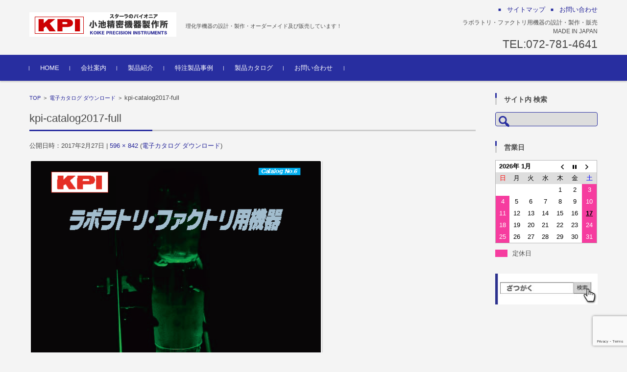

--- FILE ---
content_type: text/html; charset=UTF-8
request_url: http://www.k-p-i.net/catalog-download/kpi-catalog2017-full/
body_size: 60412
content:


<!DOCTYPE html>
<html dir="ltr" lang="ja" prefix="og: https://ogp.me/ns#">
<head>

<meta charset="UTF-8">
<meta name="viewport" content="width=device-width, initial-scale=1">
<link rel="profile" href="http://gmpg.org/xfn/11">
<link rel="pingback" href="http://www.k-p-i.net/wp/xmlrpc.php" />

<title>kpi-catalog2017-full | 小池精密機器製作所</title>
	<style>img:is([sizes="auto" i], [sizes^="auto," i]) { contain-intrinsic-size: 3000px 1500px }</style>
	
		<!-- All in One SEO 4.8.9 - aioseo.com -->
	<meta name="robots" content="max-image-preview:large" />
	<link rel="canonical" href="http://www.k-p-i.net/catalog-download/kpi-catalog2017-full/" />
	<meta name="generator" content="All in One SEO (AIOSEO) 4.8.9" />
		<meta property="og:locale" content="ja_JP" />
		<meta property="og:site_name" content="小池精密機器製作所 - 理化学機器の設計・製作・オーダーメイド及び販売しています！" />
		<meta property="og:type" content="article" />
		<meta property="og:title" content="kpi-catalog2017-full | 小池精密機器製作所" />
		<meta property="og:url" content="http://www.k-p-i.net/catalog-download/kpi-catalog2017-full/" />
		<meta property="article:published_time" content="2017-02-27T04:55:01+00:00" />
		<meta property="article:modified_time" content="2017-02-27T04:55:01+00:00" />
		<meta name="twitter:card" content="summary" />
		<meta name="twitter:title" content="kpi-catalog2017-full | 小池精密機器製作所" />
		<script type="application/ld+json" class="aioseo-schema">
			{"@context":"https:\/\/schema.org","@graph":[{"@type":"BreadcrumbList","@id":"http:\/\/www.k-p-i.net\/catalog-download\/kpi-catalog2017-full\/#breadcrumblist","itemListElement":[{"@type":"ListItem","@id":"http:\/\/www.k-p-i.net#listItem","position":1,"name":"\u30db\u30fc\u30e0","item":"http:\/\/www.k-p-i.net","nextItem":{"@type":"ListItem","@id":"http:\/\/www.k-p-i.net\/catalog-download\/kpi-catalog2017-full\/#listItem","name":"kpi-catalog2017-full"}},{"@type":"ListItem","@id":"http:\/\/www.k-p-i.net\/catalog-download\/kpi-catalog2017-full\/#listItem","position":2,"name":"kpi-catalog2017-full","previousItem":{"@type":"ListItem","@id":"http:\/\/www.k-p-i.net#listItem","name":"\u30db\u30fc\u30e0"}}]},{"@type":"ItemPage","@id":"http:\/\/www.k-p-i.net\/catalog-download\/kpi-catalog2017-full\/#itempage","url":"http:\/\/www.k-p-i.net\/catalog-download\/kpi-catalog2017-full\/","name":"kpi-catalog2017-full | \u5c0f\u6c60\u7cbe\u5bc6\u6a5f\u5668\u88fd\u4f5c\u6240","inLanguage":"ja","isPartOf":{"@id":"http:\/\/www.k-p-i.net\/#website"},"breadcrumb":{"@id":"http:\/\/www.k-p-i.net\/catalog-download\/kpi-catalog2017-full\/#breadcrumblist"},"author":{"@id":"http:\/\/www.k-p-i.net\/author\/koike\/#author"},"creator":{"@id":"http:\/\/www.k-p-i.net\/author\/koike\/#author"},"datePublished":"2017-02-27T13:55:01+09:00","dateModified":"2017-02-27T13:55:01+09:00"},{"@type":"Organization","@id":"http:\/\/www.k-p-i.net\/#organization","name":"\u5c0f\u6c60\u7cbe\u5bc6\u6a5f\u5668\u88fd\u4f5c\u6240","description":"\u7406\u5316\u5b66\u6a5f\u5668\u306e\u8a2d\u8a08\u30fb\u88fd\u4f5c\u30fb\u30aa\u30fc\u30c0\u30fc\u30e1\u30a4\u30c9\u53ca\u3073\u8ca9\u58f2\u3057\u3066\u3044\u307e\u3059\uff01","url":"http:\/\/www.k-p-i.net\/"},{"@type":"Person","@id":"http:\/\/www.k-p-i.net\/author\/koike\/#author","url":"http:\/\/www.k-p-i.net\/author\/koike\/","name":"koike","image":{"@type":"ImageObject","@id":"http:\/\/www.k-p-i.net\/catalog-download\/kpi-catalog2017-full\/#authorImage","url":"https:\/\/secure.gravatar.com\/avatar\/aeef18807efde2a1b58d4f21fc04bf32220531f657f32679c4ee6544c82bc514?s=96&d=mm&r=g","width":96,"height":96,"caption":"koike"}},{"@type":"WebSite","@id":"http:\/\/www.k-p-i.net\/#website","url":"http:\/\/www.k-p-i.net\/","name":"\u5c0f\u6c60\u7cbe\u5bc6\u6a5f\u5668\u88fd\u4f5c\u6240","description":"\u7406\u5316\u5b66\u6a5f\u5668\u306e\u8a2d\u8a08\u30fb\u88fd\u4f5c\u30fb\u30aa\u30fc\u30c0\u30fc\u30e1\u30a4\u30c9\u53ca\u3073\u8ca9\u58f2\u3057\u3066\u3044\u307e\u3059\uff01","inLanguage":"ja","publisher":{"@id":"http:\/\/www.k-p-i.net\/#organization"}}]}
		</script>
		<!-- All in One SEO -->

<meta name="dlm-version" content="5.1.5"><link rel="alternate" type="application/rss+xml" title="小池精密機器製作所 &raquo; フィード" href="http://www.k-p-i.net/feed/" />
<script type="text/javascript">
/* <![CDATA[ */
window._wpemojiSettings = {"baseUrl":"https:\/\/s.w.org\/images\/core\/emoji\/16.0.1\/72x72\/","ext":".png","svgUrl":"https:\/\/s.w.org\/images\/core\/emoji\/16.0.1\/svg\/","svgExt":".svg","source":{"concatemoji":"http:\/\/www.k-p-i.net\/wp\/wp-includes\/js\/wp-emoji-release.min.js?ver=6.8.3"}};
/*! This file is auto-generated */
!function(s,n){var o,i,e;function c(e){try{var t={supportTests:e,timestamp:(new Date).valueOf()};sessionStorage.setItem(o,JSON.stringify(t))}catch(e){}}function p(e,t,n){e.clearRect(0,0,e.canvas.width,e.canvas.height),e.fillText(t,0,0);var t=new Uint32Array(e.getImageData(0,0,e.canvas.width,e.canvas.height).data),a=(e.clearRect(0,0,e.canvas.width,e.canvas.height),e.fillText(n,0,0),new Uint32Array(e.getImageData(0,0,e.canvas.width,e.canvas.height).data));return t.every(function(e,t){return e===a[t]})}function u(e,t){e.clearRect(0,0,e.canvas.width,e.canvas.height),e.fillText(t,0,0);for(var n=e.getImageData(16,16,1,1),a=0;a<n.data.length;a++)if(0!==n.data[a])return!1;return!0}function f(e,t,n,a){switch(t){case"flag":return n(e,"\ud83c\udff3\ufe0f\u200d\u26a7\ufe0f","\ud83c\udff3\ufe0f\u200b\u26a7\ufe0f")?!1:!n(e,"\ud83c\udde8\ud83c\uddf6","\ud83c\udde8\u200b\ud83c\uddf6")&&!n(e,"\ud83c\udff4\udb40\udc67\udb40\udc62\udb40\udc65\udb40\udc6e\udb40\udc67\udb40\udc7f","\ud83c\udff4\u200b\udb40\udc67\u200b\udb40\udc62\u200b\udb40\udc65\u200b\udb40\udc6e\u200b\udb40\udc67\u200b\udb40\udc7f");case"emoji":return!a(e,"\ud83e\udedf")}return!1}function g(e,t,n,a){var r="undefined"!=typeof WorkerGlobalScope&&self instanceof WorkerGlobalScope?new OffscreenCanvas(300,150):s.createElement("canvas"),o=r.getContext("2d",{willReadFrequently:!0}),i=(o.textBaseline="top",o.font="600 32px Arial",{});return e.forEach(function(e){i[e]=t(o,e,n,a)}),i}function t(e){var t=s.createElement("script");t.src=e,t.defer=!0,s.head.appendChild(t)}"undefined"!=typeof Promise&&(o="wpEmojiSettingsSupports",i=["flag","emoji"],n.supports={everything:!0,everythingExceptFlag:!0},e=new Promise(function(e){s.addEventListener("DOMContentLoaded",e,{once:!0})}),new Promise(function(t){var n=function(){try{var e=JSON.parse(sessionStorage.getItem(o));if("object"==typeof e&&"number"==typeof e.timestamp&&(new Date).valueOf()<e.timestamp+604800&&"object"==typeof e.supportTests)return e.supportTests}catch(e){}return null}();if(!n){if("undefined"!=typeof Worker&&"undefined"!=typeof OffscreenCanvas&&"undefined"!=typeof URL&&URL.createObjectURL&&"undefined"!=typeof Blob)try{var e="postMessage("+g.toString()+"("+[JSON.stringify(i),f.toString(),p.toString(),u.toString()].join(",")+"));",a=new Blob([e],{type:"text/javascript"}),r=new Worker(URL.createObjectURL(a),{name:"wpTestEmojiSupports"});return void(r.onmessage=function(e){c(n=e.data),r.terminate(),t(n)})}catch(e){}c(n=g(i,f,p,u))}t(n)}).then(function(e){for(var t in e)n.supports[t]=e[t],n.supports.everything=n.supports.everything&&n.supports[t],"flag"!==t&&(n.supports.everythingExceptFlag=n.supports.everythingExceptFlag&&n.supports[t]);n.supports.everythingExceptFlag=n.supports.everythingExceptFlag&&!n.supports.flag,n.DOMReady=!1,n.readyCallback=function(){n.DOMReady=!0}}).then(function(){return e}).then(function(){var e;n.supports.everything||(n.readyCallback(),(e=n.source||{}).concatemoji?t(e.concatemoji):e.wpemoji&&e.twemoji&&(t(e.twemoji),t(e.wpemoji)))}))}((window,document),window._wpemojiSettings);
/* ]]> */
</script>
<style id='wp-emoji-styles-inline-css' type='text/css'>

	img.wp-smiley, img.emoji {
		display: inline !important;
		border: none !important;
		box-shadow: none !important;
		height: 1em !important;
		width: 1em !important;
		margin: 0 0.07em !important;
		vertical-align: -0.1em !important;
		background: none !important;
		padding: 0 !important;
	}
</style>
<link rel='stylesheet' id='wp-block-library-css' href='http://www.k-p-i.net/wp/wp-includes/css/dist/block-library/style.min.css?ver=6.8.3' type='text/css' media='all' />
<link rel='stylesheet' id='my-custom-block-frontend-css-css' href='http://www.k-p-i.net/wp/wp-content/plugins/wpdm-gutenberg-blocks/build/style.css?ver=6.8.3' type='text/css' media='all' />
<style id='classic-theme-styles-inline-css' type='text/css'>
/*! This file is auto-generated */
.wp-block-button__link{color:#fff;background-color:#32373c;border-radius:9999px;box-shadow:none;text-decoration:none;padding:calc(.667em + 2px) calc(1.333em + 2px);font-size:1.125em}.wp-block-file__button{background:#32373c;color:#fff;text-decoration:none}
</style>
<style id='global-styles-inline-css' type='text/css'>
:root{--wp--preset--aspect-ratio--square: 1;--wp--preset--aspect-ratio--4-3: 4/3;--wp--preset--aspect-ratio--3-4: 3/4;--wp--preset--aspect-ratio--3-2: 3/2;--wp--preset--aspect-ratio--2-3: 2/3;--wp--preset--aspect-ratio--16-9: 16/9;--wp--preset--aspect-ratio--9-16: 9/16;--wp--preset--color--black: #000000;--wp--preset--color--cyan-bluish-gray: #abb8c3;--wp--preset--color--white: #ffffff;--wp--preset--color--pale-pink: #f78da7;--wp--preset--color--vivid-red: #cf2e2e;--wp--preset--color--luminous-vivid-orange: #ff6900;--wp--preset--color--luminous-vivid-amber: #fcb900;--wp--preset--color--light-green-cyan: #7bdcb5;--wp--preset--color--vivid-green-cyan: #00d084;--wp--preset--color--pale-cyan-blue: #8ed1fc;--wp--preset--color--vivid-cyan-blue: #0693e3;--wp--preset--color--vivid-purple: #9b51e0;--wp--preset--gradient--vivid-cyan-blue-to-vivid-purple: linear-gradient(135deg,rgba(6,147,227,1) 0%,rgb(155,81,224) 100%);--wp--preset--gradient--light-green-cyan-to-vivid-green-cyan: linear-gradient(135deg,rgb(122,220,180) 0%,rgb(0,208,130) 100%);--wp--preset--gradient--luminous-vivid-amber-to-luminous-vivid-orange: linear-gradient(135deg,rgba(252,185,0,1) 0%,rgba(255,105,0,1) 100%);--wp--preset--gradient--luminous-vivid-orange-to-vivid-red: linear-gradient(135deg,rgba(255,105,0,1) 0%,rgb(207,46,46) 100%);--wp--preset--gradient--very-light-gray-to-cyan-bluish-gray: linear-gradient(135deg,rgb(238,238,238) 0%,rgb(169,184,195) 100%);--wp--preset--gradient--cool-to-warm-spectrum: linear-gradient(135deg,rgb(74,234,220) 0%,rgb(151,120,209) 20%,rgb(207,42,186) 40%,rgb(238,44,130) 60%,rgb(251,105,98) 80%,rgb(254,248,76) 100%);--wp--preset--gradient--blush-light-purple: linear-gradient(135deg,rgb(255,206,236) 0%,rgb(152,150,240) 100%);--wp--preset--gradient--blush-bordeaux: linear-gradient(135deg,rgb(254,205,165) 0%,rgb(254,45,45) 50%,rgb(107,0,62) 100%);--wp--preset--gradient--luminous-dusk: linear-gradient(135deg,rgb(255,203,112) 0%,rgb(199,81,192) 50%,rgb(65,88,208) 100%);--wp--preset--gradient--pale-ocean: linear-gradient(135deg,rgb(255,245,203) 0%,rgb(182,227,212) 50%,rgb(51,167,181) 100%);--wp--preset--gradient--electric-grass: linear-gradient(135deg,rgb(202,248,128) 0%,rgb(113,206,126) 100%);--wp--preset--gradient--midnight: linear-gradient(135deg,rgb(2,3,129) 0%,rgb(40,116,252) 100%);--wp--preset--font-size--small: 13px;--wp--preset--font-size--medium: 20px;--wp--preset--font-size--large: 36px;--wp--preset--font-size--x-large: 42px;--wp--preset--spacing--20: 0.44rem;--wp--preset--spacing--30: 0.67rem;--wp--preset--spacing--40: 1rem;--wp--preset--spacing--50: 1.5rem;--wp--preset--spacing--60: 2.25rem;--wp--preset--spacing--70: 3.38rem;--wp--preset--spacing--80: 5.06rem;--wp--preset--shadow--natural: 6px 6px 9px rgba(0, 0, 0, 0.2);--wp--preset--shadow--deep: 12px 12px 50px rgba(0, 0, 0, 0.4);--wp--preset--shadow--sharp: 6px 6px 0px rgba(0, 0, 0, 0.2);--wp--preset--shadow--outlined: 6px 6px 0px -3px rgba(255, 255, 255, 1), 6px 6px rgba(0, 0, 0, 1);--wp--preset--shadow--crisp: 6px 6px 0px rgba(0, 0, 0, 1);}:where(.is-layout-flex){gap: 0.5em;}:where(.is-layout-grid){gap: 0.5em;}body .is-layout-flex{display: flex;}.is-layout-flex{flex-wrap: wrap;align-items: center;}.is-layout-flex > :is(*, div){margin: 0;}body .is-layout-grid{display: grid;}.is-layout-grid > :is(*, div){margin: 0;}:where(.wp-block-columns.is-layout-flex){gap: 2em;}:where(.wp-block-columns.is-layout-grid){gap: 2em;}:where(.wp-block-post-template.is-layout-flex){gap: 1.25em;}:where(.wp-block-post-template.is-layout-grid){gap: 1.25em;}.has-black-color{color: var(--wp--preset--color--black) !important;}.has-cyan-bluish-gray-color{color: var(--wp--preset--color--cyan-bluish-gray) !important;}.has-white-color{color: var(--wp--preset--color--white) !important;}.has-pale-pink-color{color: var(--wp--preset--color--pale-pink) !important;}.has-vivid-red-color{color: var(--wp--preset--color--vivid-red) !important;}.has-luminous-vivid-orange-color{color: var(--wp--preset--color--luminous-vivid-orange) !important;}.has-luminous-vivid-amber-color{color: var(--wp--preset--color--luminous-vivid-amber) !important;}.has-light-green-cyan-color{color: var(--wp--preset--color--light-green-cyan) !important;}.has-vivid-green-cyan-color{color: var(--wp--preset--color--vivid-green-cyan) !important;}.has-pale-cyan-blue-color{color: var(--wp--preset--color--pale-cyan-blue) !important;}.has-vivid-cyan-blue-color{color: var(--wp--preset--color--vivid-cyan-blue) !important;}.has-vivid-purple-color{color: var(--wp--preset--color--vivid-purple) !important;}.has-black-background-color{background-color: var(--wp--preset--color--black) !important;}.has-cyan-bluish-gray-background-color{background-color: var(--wp--preset--color--cyan-bluish-gray) !important;}.has-white-background-color{background-color: var(--wp--preset--color--white) !important;}.has-pale-pink-background-color{background-color: var(--wp--preset--color--pale-pink) !important;}.has-vivid-red-background-color{background-color: var(--wp--preset--color--vivid-red) !important;}.has-luminous-vivid-orange-background-color{background-color: var(--wp--preset--color--luminous-vivid-orange) !important;}.has-luminous-vivid-amber-background-color{background-color: var(--wp--preset--color--luminous-vivid-amber) !important;}.has-light-green-cyan-background-color{background-color: var(--wp--preset--color--light-green-cyan) !important;}.has-vivid-green-cyan-background-color{background-color: var(--wp--preset--color--vivid-green-cyan) !important;}.has-pale-cyan-blue-background-color{background-color: var(--wp--preset--color--pale-cyan-blue) !important;}.has-vivid-cyan-blue-background-color{background-color: var(--wp--preset--color--vivid-cyan-blue) !important;}.has-vivid-purple-background-color{background-color: var(--wp--preset--color--vivid-purple) !important;}.has-black-border-color{border-color: var(--wp--preset--color--black) !important;}.has-cyan-bluish-gray-border-color{border-color: var(--wp--preset--color--cyan-bluish-gray) !important;}.has-white-border-color{border-color: var(--wp--preset--color--white) !important;}.has-pale-pink-border-color{border-color: var(--wp--preset--color--pale-pink) !important;}.has-vivid-red-border-color{border-color: var(--wp--preset--color--vivid-red) !important;}.has-luminous-vivid-orange-border-color{border-color: var(--wp--preset--color--luminous-vivid-orange) !important;}.has-luminous-vivid-amber-border-color{border-color: var(--wp--preset--color--luminous-vivid-amber) !important;}.has-light-green-cyan-border-color{border-color: var(--wp--preset--color--light-green-cyan) !important;}.has-vivid-green-cyan-border-color{border-color: var(--wp--preset--color--vivid-green-cyan) !important;}.has-pale-cyan-blue-border-color{border-color: var(--wp--preset--color--pale-cyan-blue) !important;}.has-vivid-cyan-blue-border-color{border-color: var(--wp--preset--color--vivid-cyan-blue) !important;}.has-vivid-purple-border-color{border-color: var(--wp--preset--color--vivid-purple) !important;}.has-vivid-cyan-blue-to-vivid-purple-gradient-background{background: var(--wp--preset--gradient--vivid-cyan-blue-to-vivid-purple) !important;}.has-light-green-cyan-to-vivid-green-cyan-gradient-background{background: var(--wp--preset--gradient--light-green-cyan-to-vivid-green-cyan) !important;}.has-luminous-vivid-amber-to-luminous-vivid-orange-gradient-background{background: var(--wp--preset--gradient--luminous-vivid-amber-to-luminous-vivid-orange) !important;}.has-luminous-vivid-orange-to-vivid-red-gradient-background{background: var(--wp--preset--gradient--luminous-vivid-orange-to-vivid-red) !important;}.has-very-light-gray-to-cyan-bluish-gray-gradient-background{background: var(--wp--preset--gradient--very-light-gray-to-cyan-bluish-gray) !important;}.has-cool-to-warm-spectrum-gradient-background{background: var(--wp--preset--gradient--cool-to-warm-spectrum) !important;}.has-blush-light-purple-gradient-background{background: var(--wp--preset--gradient--blush-light-purple) !important;}.has-blush-bordeaux-gradient-background{background: var(--wp--preset--gradient--blush-bordeaux) !important;}.has-luminous-dusk-gradient-background{background: var(--wp--preset--gradient--luminous-dusk) !important;}.has-pale-ocean-gradient-background{background: var(--wp--preset--gradient--pale-ocean) !important;}.has-electric-grass-gradient-background{background: var(--wp--preset--gradient--electric-grass) !important;}.has-midnight-gradient-background{background: var(--wp--preset--gradient--midnight) !important;}.has-small-font-size{font-size: var(--wp--preset--font-size--small) !important;}.has-medium-font-size{font-size: var(--wp--preset--font-size--medium) !important;}.has-large-font-size{font-size: var(--wp--preset--font-size--large) !important;}.has-x-large-font-size{font-size: var(--wp--preset--font-size--x-large) !important;}
:where(.wp-block-post-template.is-layout-flex){gap: 1.25em;}:where(.wp-block-post-template.is-layout-grid){gap: 1.25em;}
:where(.wp-block-columns.is-layout-flex){gap: 2em;}:where(.wp-block-columns.is-layout-grid){gap: 2em;}
:root :where(.wp-block-pullquote){font-size: 1.5em;line-height: 1.6;}
</style>
<link rel='stylesheet' id='biz-cal-style-css' href='http://www.k-p-i.net/wp/wp-content/plugins/biz-calendar/biz-cal.css?ver=2.2.0' type='text/css' media='all' />
<link rel='stylesheet' id='contact-form-7-css' href='http://www.k-p-i.net/wp/wp-content/plugins/contact-form-7/includes/css/styles.css?ver=6.1.2' type='text/css' media='all' />
<link rel='stylesheet' id='wpdm-fonticon-css' href='http://www.k-p-i.net/wp/wp-content/plugins/download-manager/assets/wpdm-iconfont/css/wpdm-icons.css?ver=6.8.3' type='text/css' media='all' />
<link rel='stylesheet' id='wpdm-front-css' href='http://www.k-p-i.net/wp/wp-content/plugins/download-manager/assets/css/front.min.css?ver=6.8.3' type='text/css' media='all' />
<link rel='stylesheet' id='whats-new-style-css' href='http://www.k-p-i.net/wp/wp-content/plugins/whats-new-genarator/whats-new.css?ver=2.0.2' type='text/css' media='all' />
<link rel='stylesheet' id='fsvbasic-style-css' href='http://www.k-p-i.net/wp/wp-content/themes/fsvbasic/style.css?ver=6.8.3' type='text/css' media='all' />
<link rel='stylesheet' id='jquery-bxslider-styles-css' href='http://www.k-p-i.net/wp/wp-content/themes/fsvbasic/css/jquery.bxslider.css?ver=6.8.3' type='text/css' media='all' />
<link rel='stylesheet' id='fsvbasic-overwrite-css' href='http://www.k-p-i.net/wp/wp-content/themes/fsvbasic/css/overwrite.css?ver=6.8.3' type='text/css' media='all' />
<link rel='stylesheet' id='dashicons-css' href='http://www.k-p-i.net/wp/wp-includes/css/dashicons.min.css?ver=6.8.3' type='text/css' media='all' />
<script type="text/javascript" src="http://www.k-p-i.net/wp/wp-includes/js/jquery/jquery.min.js?ver=3.7.1" id="jquery-core-js"></script>
<script type="text/javascript" src="http://www.k-p-i.net/wp/wp-includes/js/jquery/jquery-migrate.min.js?ver=3.4.1" id="jquery-migrate-js"></script>
<script type="text/javascript" id="biz-cal-script-js-extra">
/* <![CDATA[ */
var bizcalOptions = {"holiday_title":"\u5b9a\u4f11\u65e5","sun":"on","sat":"on","holiday":"on","temp_holidays":"2013-01-02\r\n2013-01-03\r\n2017-08-11\r\n2017-08-12\r\n2017-08-13\r\n2017-08-14\r\n2017-08-15\r\n2017-08-16\r\n2018-08-13\r\n2018-08-14\r\n2018-08-15\r\n2018-08-16\r\n\r\n","temp_weekdays":"","eventday_title":"","eventday_url":"","eventdays":"2017-05-17\r\n2017-05-18\r\n2017-05-19\r\n","month_limit":"\u5236\u9650\u306a\u3057","nextmonthlimit":"12","prevmonthlimit":"12","plugindir":"http:\/\/www.k-p-i.net\/wp\/wp-content\/plugins\/biz-calendar\/","national_holiday":""};
/* ]]> */
</script>
<script type="text/javascript" src="http://www.k-p-i.net/wp/wp-content/plugins/biz-calendar/calendar.js?ver=2.2.0" id="biz-cal-script-js"></script>
<script type="text/javascript" src="http://www.k-p-i.net/wp/wp-content/plugins/download-manager/assets/js/wpdm.min.js?ver=6.8.3" id="wpdm-frontend-js-js"></script>
<script type="text/javascript" id="wpdm-frontjs-js-extra">
/* <![CDATA[ */
var wpdm_url = {"home":"http:\/\/www.k-p-i.net\/","site":"http:\/\/www.k-p-i.net\/wp\/","ajax":"http:\/\/www.k-p-i.net\/wp\/wp-admin\/admin-ajax.php"};
var wpdm_js = {"spinner":"<i class=\"wpdm-icon wpdm-sun wpdm-spin\"><\/i>","client_id":"58c6c4244377c52d7c61d98a3a658058"};
var wpdm_strings = {"pass_var":"\u30d1\u30b9\u30ef\u30fc\u30c9\u78ba\u8a8d\u5b8c\u4e86 !","pass_var_q":"\u30c0\u30a6\u30f3\u30ed\u30fc\u30c9\u3092\u958b\u59cb\u3059\u308b\u306b\u306f\u3001\u6b21\u306e\u30dc\u30bf\u30f3\u3092\u30af\u30ea\u30c3\u30af\u3057\u3066\u304f\u3060\u3055\u3044\u3002","start_dl":"\u30c0\u30a6\u30f3\u30ed\u30fc\u30c9\u958b\u59cb"};
/* ]]> */
</script>
<script type="text/javascript" src="http://www.k-p-i.net/wp/wp-content/plugins/download-manager/assets/js/front.min.js?ver=3.3.30" id="wpdm-frontjs-js"></script>
<script type="text/javascript" src="http://www.k-p-i.net/wp/wp-content/themes/fsvbasic/js/jquery.bxslider.min.js?ver=1" id="jquery-bxslider-js"></script>
<script type="text/javascript" src="http://www.k-p-i.net/wp/wp-content/themes/fsvbasic/js/responsive.js?ver=1" id="jquery-responsive-js"></script>
<link rel="https://api.w.org/" href="http://www.k-p-i.net/wp-json/" /><link rel="alternate" title="JSON" type="application/json" href="http://www.k-p-i.net/wp-json/wp/v2/media/2693" /><link rel="EditURI" type="application/rsd+xml" title="RSD" href="http://www.k-p-i.net/wp/xmlrpc.php?rsd" />
<meta name="generator" content="WordPress 6.8.3" />
<link rel='shortlink' href='http://www.k-p-i.net/?p=2693' />
<link rel="alternate" title="oEmbed (JSON)" type="application/json+oembed" href="http://www.k-p-i.net/wp-json/oembed/1.0/embed?url=http%3A%2F%2Fwww.k-p-i.net%2Fcatalog-download%2Fkpi-catalog2017-full%2F" />
<link rel="alternate" title="oEmbed (XML)" type="text/xml+oembed" href="http://www.k-p-i.net/wp-json/oembed/1.0/embed?url=http%3A%2F%2Fwww.k-p-i.net%2Fcatalog-download%2Fkpi-catalog2017-full%2F&#038;format=xml" />

<style type="text/css">
/* Main Color */
#header-nav-area,
.nav-previous a::before,
.nav-next a::after,
.page-links > span,
.main-content-header .main-content-title::before,
.topmain-widget-area .widget-title::after,
.post-sitemap-list .widget-title::after,
.sidebar-left .widget-title::after,
.sidebar-right .widget-title::after,
.comments-title::after,
.comment-reply-title::after,
.widget_rss .widget-title .rss-widget-icon-link::after,
#wp-calendar caption,
#wp-calendar tfoot #prev a::before,
#wp-calendar tfoot #next a::before,
.widget_archive select[name=archive-dropdown],
.widget_categories select.postform,
.footer-copy-area,
a[rel*="category"],
#pagetop {
	background-color:#282ea0;
}

#site-navigation ul li a:hover,
.menu-load-button a,
#header-menu-button button span,
.hw_link1 a::before,
.hw_link2 a::before,
.post-sitemap-list ul li::before,
.widget_archive ul li::before,
.widget_categories ul li::before,
.widget_nav_menu ul li::before,
.widget_pages ul li::before,
.widget_meta ul li::before,
.post-sitemap-list .children li::before,
.widget_nav_menu .sub-menu li::before,
.widget_pages .children li::before,
.widget_categories .children li::before,
#searchform::before {
	color:#282ea0;
}

input[type="text"],
input[type="password"],
input[type="search"],
input[type="tel"],
input[type="url"],
input[type="email"],
input[type="number"],
textarea,
.site-header-area,
.page-links > span {
	border-color:#282ea0;
}
/* Link Color */
a {
	color:#232399;
}
/* Sub Light Color */
#site-navigation ul li a:hover,
input[type="text"],
input[type="password"],
input[type="search"],
input[type="tel"],
input[type="url"],
input[type="email"],
input[type="number"],
textarea {
	background-color:#dddddd;
}

#wp-calendar td,
.topmain-welcome-area th,
.textwidget th,
.entry-content th,
.comment-content th,
.widget_framedtext {
	background-color:#969696;
}
/* Main Text Color */
del,
body,
.meta-postdate a,
.page-links > a,
.main-content-header .main-content-title,
.topmain-widget-area .widget-title,
.widget_rss .widget-title .rsswidget,
.widget_framedtext .widget-title,
.topmain-welcome-area th a,
.textwidget th a,
.entry-content th a,
.comment-content th a {
	color:#494949;
}
#wp-calendar th {
	background-color:;
}

#site-navigation ul li a,
a[rel*="category"],
a[rel*="tag"],
.page-links > span,
.nav-previous a::before,
.nav-next a::after,
.post-author,
.widget_rss .widget-title .rss-widget-icon-link::after,
.widget_archive select[name=archive-dropdown],
.widget_categories select.postform,
#wp-calendar caption,
#wp-calendar tfoot #prev a::before,
#wp-calendar tfoot #next a::before,
.footer-copy-area .footer-copy,
.footer-copy-area .footer-copy a,
#pagetop {
	color:;
}

#site-navigation div.menu,
#site-navigation ul li,
div.attachment img,
.wp-caption img,
img.main-tile,
img.alignleft,
img.alignright,
img.aligncenter,
img.alignnone,
.archive-post img {
	border-color:;
}
.topmain-welcome-area {
	background-image: radial-gradient( 20%, transparent 20%),radial-gradient( 20%, transparent 20%);
}

@-moz-document url-prefix() {

	.topmain-welcome-area{
		background-image: radial-gradient( 10%, transparent 10%),radial-gradient( 10%, transparent 10%);
	}

}
@media screen and (min-width:786px) {
	/* Main Color */
	#site-navigation div.menu > ul > li:hover li:hover > a,
	#site-navigation ul li:hover ul li ul li:hover > a  {
		color:#282ea0;
	}

	.topmain-widget-area .widget_tagposts ul li .ex_tag_button,
	.topmain-widget-area .widget_tagpages ul li .ex_tag_button {
		background-color:#282ea0;
	}

	#site-navigation ul li ul li a {
		border-color:#282ea0;
	}
	/* Link Color */
	#site-navigation div.menu > ul > li:hover > a,
	#site-navigation ul li ul li ul li a,
	#site-navigation div.menu > ul > li:hover > ul > li {
		background-color:#232399;
	}
	/* Sub Light Color */
	#site-navigation div.menu > ul > li:hover li:hover > a,
	#site-navigation ul li:hover ul li ul li:hover > a  {
		background-color:#dddddd;
	}
	.footer-widget-area {
		background-color:#969696;
	}
	#site-navigation div.menu > ul > li:hover > a,
	#site-navigation div.menu > ul > li::before,
	#site-navigation div.menu > ul > li:last-child::after,
	.topmain-widget-area .widget_tagposts ul li .ex_tag_button a,
	.topmain-widget-area .widget_tagpages ul li .ex_tag_button a {
		color:;
	}
}
</style>
<style type="text/css" id="custom-background-css">
body.custom-background { background-color: #f4f4f4; }
</style>
	<link rel="icon" href="http://www.k-p-i.net/wp/wp-content/uploads/2017/04/90373745136f6000efc5d73803fdc5e6.jpg" sizes="32x32" />
<link rel="icon" href="http://www.k-p-i.net/wp/wp-content/uploads/2017/04/90373745136f6000efc5d73803fdc5e6.jpg" sizes="192x192" />
<link rel="apple-touch-icon" href="http://www.k-p-i.net/wp/wp-content/uploads/2017/04/90373745136f6000efc5d73803fdc5e6.jpg" />
<meta name="msapplication-TileImage" content="http://www.k-p-i.net/wp/wp-content/uploads/2017/04/90373745136f6000efc5d73803fdc5e6.jpg" />
<style id="sccss">/* カスタム CSS をここに入力してください */
h3#midashi{
	padding: .25em 0 .25em .75em;
	border-left: 6px solid #282ea0;
}
h3#midashi{
font-size: 16px;
}
h4#midashi2{
	position: relative;
	padding: 0 .5em .5em 1.7em;
}
h4#midashi2::after {
	position: absolute;
	top: .4em;
	left: .4em;
	z-index: 2;
	content: '';
	width: 12px;
	height: 12px;
	background-color: #ccc;
	-webkit-transform: rotate(45deg);
	transform: rotate(45deg);
}</style><meta name="generator" content="WordPress Download Manager 3.3.30" />
                <style>
        /* WPDM Link Template Styles */        </style>
                <style>

            :root {
                --color-primary: #4a8eff;
                --color-primary-rgb: 74, 142, 255;
                --color-primary-hover: #5998ff;
                --color-primary-active: #3281ff;
                --clr-sec: #6c757d;
                --clr-sec-rgb: 108, 117, 125;
                --clr-sec-hover: #6c757d;
                --clr-sec-active: #6c757d;
                --color-secondary: #6c757d;
                --color-secondary-rgb: 108, 117, 125;
                --color-secondary-hover: #6c757d;
                --color-secondary-active: #6c757d;
                --color-success: #018e11;
                --color-success-rgb: 1, 142, 17;
                --color-success-hover: #0aad01;
                --color-success-active: #0c8c01;
                --color-info: #2CA8FF;
                --color-info-rgb: 44, 168, 255;
                --color-info-hover: #2CA8FF;
                --color-info-active: #2CA8FF;
                --color-warning: #FFB236;
                --color-warning-rgb: 255, 178, 54;
                --color-warning-hover: #FFB236;
                --color-warning-active: #FFB236;
                --color-danger: #ff5062;
                --color-danger-rgb: 255, 80, 98;
                --color-danger-hover: #ff5062;
                --color-danger-active: #ff5062;
                --color-green: #30b570;
                --color-blue: #0073ff;
                --color-purple: #8557D3;
                --color-red: #ff5062;
                --color-muted: rgba(69, 89, 122, 0.6);
                --wpdm-font: "Sen", -apple-system, BlinkMacSystemFont, "Segoe UI", Roboto, Helvetica, Arial, sans-serif, "Apple Color Emoji", "Segoe UI Emoji", "Segoe UI Symbol";
            }

            .wpdm-download-link.btn.btn-primary {
                border-radius: 4px;
            }


        </style>
        
</head>

<body class="attachment wp-singular attachment-template-default attachmentid-2693 attachment-png custom-background wp-theme-fsvbasic metaslider-plugin column-2r">

<div id="layout">

<div id="page">

<div id="masthead" class="site-header-area" role="banner">

<div class="component-inner">

<div id="header-menu-button" class="menu-load-button">

<button id="button-toggle-menu"><span class="dashicons dashicons-menu"></span></button>

</div><!-- #header-menu-button -->


<div id="header-title-area" class="header-title-area">

<p class="site-title-img"><a href="http://www.k-p-i.net/" rel="home"><img src="http://www.k-p-i.net/wp/wp-content/uploads/2017/05/kpi-mainlogo-p.jpg" alt="小池精密機器製作所" /></a></p>
<p class="site-description">理化学機器の設計・製作・オーダーメイド及び販売しています！</p>

</div><!-- #header-title-area -->

<div id="header-widget-area">


<p class="hw_link2">
<a href="http://www.k-p-i.net/sitemap/"><span>サイトマップ</span></a><a href="http://www.k-p-i.net/contact/"><span>お問い合わせ</span></a></p>

<p class="hw_text">ラボラトリ・ファクトリ用機器の設計・製作・販売<br>MADE IN JAPAN</p><p class="hw_text_large">TEL:072-781-4641</p>
</div><!-- #header-widget-area -->

</div><!-- .component-inner -->

</div><!-- #masthead -->

<div id="header-nav-area" class="navigation-area clear">

<div class="component-inner clear">

<a class="assistive-text" href="#content">コンテンツに移動</a>

<nav id="site-navigation" class="main-navigation" role="navigation">

<div class="menu"><ul id="menu-%e3%83%a1%e3%82%a4%e3%83%b3%e3%83%a1%e3%83%8b%e3%83%a5%e3%83%bc" class="menu"><li id="menu-item-23" class="menu-item menu-item-type-post_type menu-item-object-page menu-item-home menu-item-23"><a href="http://www.k-p-i.net/">HOME</a></li>
<li id="menu-item-25" class="menu-item menu-item-type-custom menu-item-object-custom menu-item-has-children menu-item-25"><a href="http://www.k-p-i.net/company/">会社案内</a>
<ul class="sub-menu">
	<li id="menu-item-41" class="menu-item menu-item-type-custom menu-item-object-custom menu-item-41"><a href="http://www.k-p-i.net/company/">会社方針</a></li>
</ul>
</li>
<li id="menu-item-49" class="menu-item menu-item-type-post_type menu-item-object-page menu-item-has-children menu-item-49"><a href="http://www.k-p-i.net/product/">製品紹介</a>
<ul class="sub-menu">
	<li id="menu-item-52" class="menu-item menu-item-type-post_type menu-item-object-page menu-item-has-children menu-item-52"><a href="http://www.k-p-i.net/product/stirrer/">スターラ</a>
	<ul class="sub-menu">
		<li id="menu-item-443" class="menu-item menu-item-type-post_type menu-item-object-page menu-item-443"><a href="http://www.k-p-i.net/product/stirrer/hercules/">パワータイプ(ヘラクレス）</a></li>
		<li id="menu-item-442" class="menu-item menu-item-type-post_type menu-item-object-page menu-item-442"><a href="http://www.k-p-i.net/product/stirrer/hercules-hot/">パワータイプ　ホット(ヘラクレス）</a></li>
		<li id="menu-item-441" class="menu-item menu-item-type-post_type menu-item-object-page menu-item-441"><a href="http://www.k-p-i.net/product/stirrer/hercules-aluminium/">アルミブロック式(オイルフリー）</a></li>
		<li id="menu-item-431" class="menu-item menu-item-type-post_type menu-item-object-page menu-item-431"><a href="http://www.k-p-i.net/product/stirrer/slim-ap/">薄型(アポロン)</a></li>
		<li id="menu-item-439" class="menu-item menu-item-type-post_type menu-item-object-page menu-item-439"><a href="http://www.k-p-i.net/product/stirrer/air-stirrer/">エアースターラ防爆型</a></li>
		<li id="menu-item-438" class="menu-item menu-item-type-post_type menu-item-object-page menu-item-438"><a href="http://www.k-p-i.net/product/stirrer/stable-m/">ステイブル</a></li>
		<li id="menu-item-437" class="menu-item menu-item-type-post_type menu-item-object-page menu-item-437"><a href="http://www.k-p-i.net/product/stirrer/stable-hot/">ステイブル ホット</a></li>
		<li id="menu-item-436" class="menu-item menu-item-type-post_type menu-item-object-page menu-item-436"><a href="http://www.k-p-i.net/product/stirrer/oilbath-waterbath-t/">オイルバス・ウォータバス(Tタイプ)</a></li>
		<li id="menu-item-664" class="menu-item menu-item-type-post_type menu-item-object-page menu-item-664"><a href="http://www.k-p-i.net/sold-separately/melter/">溶解装置（オイルフリー）</a></li>
		<li id="menu-item-435" class="menu-item menu-item-type-post_type menu-item-object-page menu-item-435"><a href="http://www.k-p-i.net/product/stirrer/snowman/">スノーマン(冷却循環用)</a></li>
		<li id="menu-item-434" class="menu-item menu-item-type-post_type menu-item-object-page menu-item-434"><a href="http://www.k-p-i.net/product/stirrer/heating-cooling-equipment/">アテナ(加温冷却装置)</a></li>
		<li id="menu-item-433" class="menu-item menu-item-type-post_type menu-item-object-page menu-item-433"><a href="http://www.k-p-i.net/product/stirrer/standard/">スタンダード</a></li>
		<li id="menu-item-432" class="menu-item menu-item-type-post_type menu-item-object-page menu-item-432"><a href="http://www.k-p-i.net/product/stirrer/sold-separately/">別売品</a></li>
	</ul>
</li>
	<li id="menu-item-56" class="menu-item menu-item-type-post_type menu-item-object-page menu-item-has-children menu-item-56"><a href="http://www.k-p-i.net/product/hotplate/">ホットプレート</a>
	<ul class="sub-menu">
		<li id="menu-item-515" class="menu-item menu-item-type-post_type menu-item-object-page menu-item-515"><a href="http://www.k-p-i.net/product/hotplate/integrated/">一体型</a></li>
		<li id="menu-item-514" class="menu-item menu-item-type-post_type menu-item-object-page menu-item-514"><a href="http://www.k-p-i.net/product/hotplate/separate/">セパレート型</a></li>
		<li id="menu-item-513" class="menu-item menu-item-type-post_type menu-item-object-page menu-item-513"><a href="http://www.k-p-i.net/product/hotplate/cooling-function/">冷却機能付</a></li>
	</ul>
</li>
	<li id="menu-item-63" class="menu-item menu-item-type-post_type menu-item-object-page menu-item-has-children menu-item-63"><a href="http://www.k-p-i.net/product/metalbath/">高精度メタルバス</a>
	<ul class="sub-menu">
		<li id="menu-item-527" class="menu-item menu-item-type-post_type menu-item-object-page menu-item-527"><a href="http://www.k-p-i.net/product/metalbath/metalbath/">高精度メタルバス</a></li>
		<li id="menu-item-526" class="menu-item menu-item-type-post_type menu-item-object-page menu-item-526"><a href="http://www.k-p-i.net/product/metalbath/s-metalbath/">特殊高精度メタルバス</a></li>
		<li id="menu-item-525" class="menu-item menu-item-type-post_type menu-item-object-page menu-item-525"><a href="http://www.k-p-i.net/product/metalbath/hydrolysis/">加水分解用</a></li>
		<li id="menu-item-197" class="menu-item menu-item-type-post_type menu-item-object-page menu-item-197"><a href="http://www.k-p-i.net/product/metalbath/airheating/">エアーヒーティング装置</a></li>
		<li id="menu-item-701" class="menu-item menu-item-type-post_type menu-item-object-page menu-item-701"><a href="http://www.k-p-i.net/product/metalbath/sold-separately/">別売品</a></li>
	</ul>
</li>
	<li id="menu-item-196" class="menu-item menu-item-type-post_type menu-item-object-page menu-item-has-children menu-item-196"><a href="http://www.k-p-i.net/product/n2gas/">N2ガス噴付濃縮装置</a>
	<ul class="sub-menu">
		<li id="menu-item-534" class="menu-item menu-item-type-post_type menu-item-object-page menu-item-534"><a href="http://www.k-p-i.net/product/n2gas/stainless-fixedtype/">ステンレス管固定式</a></li>
		<li id="menu-item-533" class="menu-item menu-item-type-post_type menu-item-object-page menu-item-533"><a href="http://www.k-p-i.net/product/n2gas/stainless-removability/">ステンレス管着脱式</a></li>
	</ul>
</li>
	<li id="menu-item-193" class="menu-item menu-item-type-post_type menu-item-object-page menu-item-193"><a href="http://www.k-p-i.net/product/photocatalystreactor/">光触媒反応装置</a></li>
	<li id="menu-item-78" class="menu-item menu-item-type-post_type menu-item-object-page menu-item-has-children menu-item-78"><a href="http://www.k-p-i.net/product/slicerotationincubator/">スライス回転培養器</a>
	<ul class="sub-menu">
		<li id="menu-item-540" class="menu-item menu-item-type-post_type menu-item-object-page menu-item-540"><a href="http://www.k-p-i.net/product/slicerotationincubator/mid-range/">低・中速回転型</a></li>
		<li id="menu-item-539" class="menu-item menu-item-type-post_type menu-item-object-page menu-item-539"><a href="http://www.k-p-i.net/product/slicerotationincubator/high%e2%80%90speed-rotation/">中・高速回転型</a></li>
		<li id="menu-item-543" class="menu-item menu-item-type-post_type menu-item-object-page menu-item-543"><a href="http://www.k-p-i.net/product/slicerotationincubator/sold-separately/">別売品</a></li>
	</ul>
</li>
	<li id="menu-item-81" class="menu-item menu-item-type-post_type menu-item-object-page menu-item-has-children menu-item-81"><a href="http://www.k-p-i.net/product/vacuum-centrifugal-concentrator/">真空遠心濃縮器</a>
	<ul class="sub-menu">
		<li id="menu-item-552" class="menu-item menu-item-type-post_type menu-item-object-page menu-item-552"><a href="http://www.k-p-i.net/product/vacuum-centrifugal-concentrator/integrated/">一体型</a></li>
		<li id="menu-item-551" class="menu-item menu-item-type-post_type menu-item-object-page menu-item-551"><a href="http://www.k-p-i.net/product/vacuum-centrifugal-concentrator/rotor-drive-discretetype/">ロータ部/駆動部　分離型</a></li>
		<li id="menu-item-550" class="menu-item menu-item-type-post_type menu-item-object-page menu-item-550"><a href="http://www.k-p-i.net/product/vacuum-centrifugal-concentrator/sold-separately/">別売品</a></li>
	</ul>
</li>
	<li id="menu-item-84" class="menu-item menu-item-type-post_type menu-item-object-page menu-item-has-children menu-item-84"><a href="http://www.k-p-i.net/product/stirrer-2/">撹拌子</a>
	<ul class="sub-menu">
		<li id="menu-item-558" class="menu-item menu-item-type-post_type menu-item-object-page menu-item-558"><a href="http://www.k-p-i.net/product/stirrer-2/straight/">ストレート型</a></li>
		<li id="menu-item-557" class="menu-item menu-item-type-post_type menu-item-object-page menu-item-557"><a href="http://www.k-p-i.net/product/stirrer-2/disc/">ディスク型</a></li>
	</ul>
</li>
	<li id="menu-item-200" class="menu-item menu-item-type-post_type menu-item-object-page menu-item-has-children menu-item-200"><a href="http://www.k-p-i.net/sold-separately/">別売品</a>
	<ul class="sub-menu">
		<li id="menu-item-592" class="menu-item menu-item-type-post_type menu-item-object-page menu-item-592"><a href="http://www.k-p-i.net/sold-separately/safety-cover/">安全カバー</a></li>
		<li id="menu-item-591" class="menu-item menu-item-type-post_type menu-item-object-page menu-item-591"><a href="http://www.k-p-i.net/sold-separately/aluminumblock/">アルミブロック</a></li>
		<li id="menu-item-590" class="menu-item menu-item-type-post_type menu-item-object-page menu-item-590"><a href="http://www.k-p-i.net/sold-separately/testtube/">試験管</a></li>
		<li id="menu-item-589" class="menu-item menu-item-type-post_type menu-item-object-page menu-item-589"><a href="http://www.k-p-i.net/sold-separately/metalblock/">メタルブロック</a></li>
		<li id="menu-item-588" class="menu-item menu-item-type-post_type menu-item-object-page menu-item-588"><a href="http://www.k-p-i.net/sold-separately/tube-holders/">チューブホルダ</a></li>
		<li id="menu-item-587" class="menu-item menu-item-type-post_type menu-item-object-page menu-item-587"><a href="http://www.k-p-i.net/sold-separately/rotor/">ロータ</a></li>
		<li id="menu-item-586" class="menu-item menu-item-type-post_type menu-item-object-page menu-item-586"><a href="http://www.k-p-i.net/sold-separately/stand-rod/">スタンド棒</a></li>
		<li id="menu-item-585" class="menu-item menu-item-type-post_type menu-item-object-page menu-item-585"><a href="http://www.k-p-i.net/sold-separately/sensor/">センサ</a></li>
		<li id="menu-item-583" class="menu-item menu-item-type-post_type menu-item-object-page menu-item-583"><a href="http://www.k-p-i.net/sold-separately/thermostatic-bath/">恒温槽</a></li>
		<li id="menu-item-582" class="menu-item menu-item-type-post_type menu-item-object-page menu-item-582"><a href="http://www.k-p-i.net/sold-separately/heat-block/">ヒートブロック</a></li>
	</ul>
</li>
</ul>
</li>
<li id="menu-item-27" class="menu-item menu-item-type-custom menu-item-object-custom menu-item-27"><a href="http://www.k-p-i.net/product-search/">特注製品事例</a></li>
<li id="menu-item-28" class="menu-item menu-item-type-custom menu-item-object-custom menu-item-has-children menu-item-28"><a href="http://www.k-p-i.net/catalog-download/">製品カタログ</a>
<ul class="sub-menu">
	<li id="menu-item-89" class="menu-item menu-item-type-post_type menu-item-object-page menu-item-89"><a href="http://www.k-p-i.net/request-catalog/">冊子版カタログ請求について</a></li>
	<li id="menu-item-93" class="menu-item menu-item-type-post_type menu-item-object-page menu-item-93"><a href="http://www.k-p-i.net/catalog-download/">電子カタログ ダウンロード</a></li>
</ul>
</li>
<li id="menu-item-29" class="menu-item menu-item-type-custom menu-item-object-custom menu-item-has-children menu-item-29"><a href="http://www.k-p-i.net/contact/">お問い合わせ</a>
<ul class="sub-menu">
	<li id="menu-item-181" class="menu-item menu-item-type-post_type menu-item-object-page menu-item-has-children menu-item-181"><a href="http://www.k-p-i.net/ordermade-contact/">特注品のご相談、ご依頼について</a>
	<ul class="sub-menu">
		<li id="menu-item-2435" class="menu-item menu-item-type-post_type menu-item-object-page menu-item-2435"><a href="http://www.k-p-i.net/ordermade-stirrer/">スターラの特注品について</a></li>
		<li id="menu-item-2600" class="menu-item menu-item-type-post_type menu-item-object-page menu-item-2600"><a href="http://www.k-p-i.net/ordermade-hotplate/">ホットプレートの特注品について</a></li>
		<li id="menu-item-2884" class="menu-item menu-item-type-post_type menu-item-object-page menu-item-2884"><a href="http://www.k-p-i.net/ordermade-stirring/">撹拌子の特注品について</a></li>
		<li id="menu-item-2893" class="menu-item menu-item-type-post_type menu-item-object-page menu-item-2893"><a href="http://www.k-p-i.net/ordermade-block/">ブロックの特注品について</a></li>
		<li id="menu-item-2898" class="menu-item menu-item-type-post_type menu-item-object-page menu-item-2898"><a href="http://www.k-p-i.net/ordermade-other/">その他の特注品について</a></li>
	</ul>
</li>
	<li id="menu-item-180" class="menu-item menu-item-type-post_type menu-item-object-page menu-item-180"><a href="http://www.k-p-i.net/demonstrationmachine-contact/">デモ機の貸出のご相談、ご依頼について</a></li>
	<li id="menu-item-179" class="menu-item menu-item-type-post_type menu-item-object-page menu-item-179"><a href="http://www.k-p-i.net/etc-contact/">その他（見積、技術的なご質問）について</a></li>
</ul>
</li>
</ul></div>
</nav><!-- #site-navigation -->

</div><!-- .component-inner -->

</div><!-- #header-nav-area -->


<div id="main" class="main-content-area">

<div class="component-inner">

<div id="wrapbox" class="main-content-wrap">

<div id="primary" class="main-content-site" role="main">


<div id="breadcrumb" class="main-breadcrumb">

<a href="http://www.k-p-i.net/" title="小池精密機器製作所" rel="home">TOP</a>

&nbsp;&gt;&nbsp;&nbsp;<a href="http://www.k-p-i.net/catalog-download/">電子カタログ ダウンロード</a>

		&nbsp;&gt;&nbsp;&nbsp;<span class="currentpage">kpi-catalog2017-full</span>

	
</div><!-- #breadcrumb -->


<article id="post-2693" class="image-attachment post-2693 attachment type-attachment status-inherit hentry">

<header class="main-content-header">

<h1 class="main-content-title">kpi-catalog2017-full</h1>

<div class="entry-meta"><span class="meta-prep meta-prep-entry-date">公開日時：</span><span class="entry-date"><time class="entry-date" datetime="2017-02-27T13:55:01+09:00">2017年2月27日</time></span> | <a href="http://www.k-p-i.net/wp/wp-content/uploads/2016/12/kpi-catalog2017-full.png" title="フルサイズ画像">596 &times; 842</a> (<a href="http://www.k-p-i.net/catalog-download/" title="Return to 電子カタログ ダウンロード" rel="gallery">電子カタログ ダウンロード</a>)
</div><!-- .entry-meta -->

</header><!-- .main-content-header -->

<div class="entry-content">

<div class="attachment">

<img width="596" height="842" src="http://www.k-p-i.net/wp/wp-content/uploads/2016/12/kpi-catalog2017-full.png" class="attachment-1200x1200 size-1200x1200" alt="" decoding="async" fetchpriority="high" srcset="http://www.k-p-i.net/wp/wp-content/uploads/2016/12/kpi-catalog2017-full.png 596w, http://www.k-p-i.net/wp/wp-content/uploads/2016/12/kpi-catalog2017-full-212x300.png 212w" sizes="(max-width: 596px) 100vw, 596px" />
</div><!-- .attachment -->


</div><!-- .entry-content -->

<div class="clear"></div>

</article><!-- #post -->


</div><!-- #primary -->


</div><!-- #wrapbox -->


<div id="tertiary" class="sidebar-right">



<aside id="search-2" class="widget widget_search"><h3 class="widget-title">サイト内 検索</h3><form role="search" method="get" id="searchform" class="searchform" action="http://www.k-p-i.net/">
				<div>
					<label class="screen-reader-text" for="s">検索:</label>
					<input type="text" value="" name="s" id="s" />
					<input type="submit" id="searchsubmit" value="検索" />
				</div>
			</form></aside><aside id="bizcalendar-2" class="widget widget_bizcalendar"><h3 class="widget-title">営業日</h3><div id='biz_calendar'></div></aside><aside id="text-3" class="widget widget_text">			<div class="textwidget"><p><a href="http://www.k-p-i.net/term/"><img decoding="async" src="http://www.k-p-i.net/wp/wp-content/uploads/2016/12/term-210.jpg" /></a></p>
</div>
		</aside>

</div><!-- #tertiary -->


</div><!-- .component-inner -->

</div><!-- #main -->


<div id="sub" class="footer-widget-area" role="complementary">

<div class="component-inner">

<div id="footer-widget-area-1" class="widget-area">


<aside id="nav_menu-3" class="widget widget_nav_menu"><h3 class="widget-title">MENU</h3><div class="menu-%e3%83%95%e3%83%83%e3%82%bf%e3%83%bc-container"><ul id="menu-%e3%83%95%e3%83%83%e3%82%bf%e3%83%bc" class="menu"><li id="menu-item-234" class="menu-item menu-item-type-custom menu-item-object-custom menu-item-home menu-item-234"><a href="http://www.k-p-i.net/">HOME</a></li>
<li id="menu-item-236" class="menu-item menu-item-type-post_type menu-item-object-page menu-item-236"><a href="http://www.k-p-i.net/company/">会社案内</a></li>
<li id="menu-item-238" class="menu-item menu-item-type-post_type menu-item-object-page menu-item-238"><a href="http://www.k-p-i.net/ordermade-contact/">特注品のご相談、ご依頼について</a></li>
<li id="menu-item-239" class="menu-item menu-item-type-post_type menu-item-object-page menu-item-239"><a href="http://www.k-p-i.net/request-catalog/">冊子版カタログ請求について</a></li>
<li id="menu-item-237" class="menu-item menu-item-type-post_type menu-item-object-page menu-item-237"><a href="http://www.k-p-i.net/term/">雑学・用語集</a></li>
<li id="menu-item-240" class="menu-item menu-item-type-post_type menu-item-object-page menu-item-240"><a href="http://www.k-p-i.net/etc-contact/">その他（見積、技術的なご質問）について</a></li>
<li id="menu-item-235" class="menu-item menu-item-type-post_type menu-item-object-page menu-item-235"><a href="http://www.k-p-i.net/sitemap/">サイトマップ</a></li>
</ul></div></aside><aside id="text-4" class="widget widget_text"><h3 class="widget-title">著作権について</h3>			<div class="textwidget"><p>本ウェブサイトに記載の情報、および、弊社製品の著作権は小池精密機器製作所に帰属します。</p></div>
		</aside>

</div><!-- #footer-widget-area-1 -->

<div id="footer-widget-area-2" class="widget-area">


<aside id="nav_menu-2" class="widget widget_nav_menu"><h3 class="widget-title">製品カテゴリー</h3><div class="menu-%e3%83%95%e3%83%83%e3%82%bf%e3%83%bc2-container"><ul id="menu-%e3%83%95%e3%83%83%e3%82%bf%e3%83%bc2" class="menu"><li id="menu-item-243" class="menu-item menu-item-type-post_type menu-item-object-page menu-item-243"><a href="http://www.k-p-i.net/product/stirrer/">スターラ</a></li>
<li id="menu-item-246" class="menu-item menu-item-type-post_type menu-item-object-page menu-item-246"><a href="http://www.k-p-i.net/product/hotplate/">ホットプレート</a></li>
<li id="menu-item-250" class="menu-item menu-item-type-post_type menu-item-object-page menu-item-250"><a href="http://www.k-p-i.net/product/metalbath/">高精度メタルバス</a></li>
<li id="menu-item-241" class="menu-item menu-item-type-post_type menu-item-object-page menu-item-241"><a href="http://www.k-p-i.net/product/n2gas/">N2ガス噴付濃縮装置</a></li>
<li id="menu-item-247" class="menu-item menu-item-type-post_type menu-item-object-page menu-item-247"><a href="http://www.k-p-i.net/product/photocatalystreactor/">光触媒反応装置</a></li>
<li id="menu-item-244" class="menu-item menu-item-type-post_type menu-item-object-page menu-item-244"><a href="http://www.k-p-i.net/product/slicerotationincubator/">スライス回転培養器</a></li>
<li id="menu-item-249" class="menu-item menu-item-type-post_type menu-item-object-page menu-item-249"><a href="http://www.k-p-i.net/product/vacuum-centrifugal-concentrator/">真空遠心濃縮器</a></li>
<li id="menu-item-248" class="menu-item menu-item-type-post_type menu-item-object-page menu-item-248"><a href="http://www.k-p-i.net/product/stirrer-2/">撹拌子</a></li>
<li id="menu-item-2479" class="menu-item menu-item-type-custom menu-item-object-custom menu-item-2479"><a href="http://www.k-p-i.net/sold-separately/">別売品</a></li>
</ul></div></aside>

</div><!-- #footer-widget-area-2 -->

<div id="footer-widget-area-3" class="widget-area">


<aside id="catid-2" class="widget widget_catposts"><h3 class="widget-title">NEWS</h3>
			<ul>

				
					<li>
												<span class="post-title"><a href="http://www.k-p-i.net/%e5%b9%b4%e6%9c%ab%e5%b9%b4%e5%a7%8b%e4%bc%91%e6%a5%ad%e3%81%ae%e3%81%8a%e7%9f%a5%e3%82%89%e3%81%9b/">年末年始休業のお知らせ</a></span>
					</li>

				
					<li>
												<span class="post-title"><a href="http://www.k-p-i.net/%e5%a4%8f%e5%ad%a3%e4%bc%91%e6%a5%ad%e3%81%ae%e3%81%8a%e7%9f%a5%e3%82%89%e3%81%9b-7/">夏季休業のお知らせ</a></span>
					</li>

				
					<li>
												<span class="post-title"><a href="http://www.k-p-i.net/%e3%82%b4%e3%83%bc%e3%83%ab%e3%83%87%e3%83%b3%e3%82%a6%e3%82%a3%e3%83%bc%e3%82%af%e4%bc%91%e6%a5%ad%e3%81%ae%e3%81%8a%e7%9f%a5%e3%82%89%e3%81%9b/">ゴールデンウィーク休業のお知らせ</a></span>
					</li>

				
					<li>
												<span class="post-title"><a href="http://www.k-p-i.net/%e5%86%ac%e6%9c%9f%e4%bc%91%e6%a5%ad%e3%81%ae%e3%81%8a%e7%9f%a5%e3%82%89%e3%81%9b-3/">冬期休業のお知らせ</a></span>
					</li>

				
					<li>
												<span class="post-title"><a href="http://www.k-p-i.net/%e4%be%a1%e6%a0%bc%e5%a4%89%e6%9b%b4%e3%81%ae%e3%81%8a%e7%9f%a5%e3%82%89%e3%81%9b/">価格変更のお知らせ</a></span>
					</li>

				
			</ul>

		</aside>

</div><!-- #footer-widget-area-3 -->

</div><!-- .component-inner -->

<div class="clear"></div>

</div><!-- #sub -->


<div id="main-footer" class="footer-copy-area" role="contentinfo">

<div class="component-inner">

<p class="footer-copy">
Copyright (C) 2017-2025 <a href="http://www.k-p-i.net/">小池精密機器製作所</a> All Rights Reserved.</p><!-- .footer-copy -->

</div><!-- .component-inner -->

</div><!-- #colophon -->

</div><!-- #page -->

</div><!-- #layout -->

<script type="speculationrules">
{"prefetch":[{"source":"document","where":{"and":[{"href_matches":"\/*"},{"not":{"href_matches":["\/wp\/wp-*.php","\/wp\/wp-admin\/*","\/wp\/wp-content\/uploads\/*","\/wp\/wp-content\/*","\/wp\/wp-content\/plugins\/*","\/wp\/wp-content\/themes\/fsvbasic\/*","\/*\\?(.+)"]}},{"not":{"selector_matches":"a[rel~=\"nofollow\"]"}},{"not":{"selector_matches":".no-prefetch, .no-prefetch a"}}]},"eagerness":"conservative"}]}
</script>
            <script>
                const abmsg = "We noticed an ad blocker. Consider whitelisting us to support the site ❤️";

                jQuery(function($){

                    
                });
            </script>
            <div id="fb-root"></div>
            <script type="text/javascript" src="http://www.k-p-i.net/wp/wp-includes/js/dist/hooks.min.js?ver=4d63a3d491d11ffd8ac6" id="wp-hooks-js"></script>
<script type="text/javascript" src="http://www.k-p-i.net/wp/wp-includes/js/dist/i18n.min.js?ver=5e580eb46a90c2b997e6" id="wp-i18n-js"></script>
<script type="text/javascript" id="wp-i18n-js-after">
/* <![CDATA[ */
wp.i18n.setLocaleData( { 'text direction\u0004ltr': [ 'ltr' ] } );
/* ]]> */
</script>
<script type="text/javascript" src="http://www.k-p-i.net/wp/wp-content/plugins/contact-form-7/includes/swv/js/index.js?ver=6.1.2" id="swv-js"></script>
<script type="text/javascript" id="contact-form-7-js-translations">
/* <![CDATA[ */
( function( domain, translations ) {
	var localeData = translations.locale_data[ domain ] || translations.locale_data.messages;
	localeData[""].domain = domain;
	wp.i18n.setLocaleData( localeData, domain );
} )( "contact-form-7", {"translation-revision-date":"2025-09-30 07:44:19+0000","generator":"GlotPress\/4.0.1","domain":"messages","locale_data":{"messages":{"":{"domain":"messages","plural-forms":"nplurals=1; plural=0;","lang":"ja_JP"},"This contact form is placed in the wrong place.":["\u3053\u306e\u30b3\u30f3\u30bf\u30af\u30c8\u30d5\u30a9\u30fc\u30e0\u306f\u9593\u9055\u3063\u305f\u4f4d\u7f6e\u306b\u7f6e\u304b\u308c\u3066\u3044\u307e\u3059\u3002"],"Error:":["\u30a8\u30e9\u30fc:"]}},"comment":{"reference":"includes\/js\/index.js"}} );
/* ]]> */
</script>
<script type="text/javascript" id="contact-form-7-js-before">
/* <![CDATA[ */
var wpcf7 = {
    "api": {
        "root": "http:\/\/www.k-p-i.net\/wp-json\/",
        "namespace": "contact-form-7\/v1"
    }
};
/* ]]> */
</script>
<script type="text/javascript" src="http://www.k-p-i.net/wp/wp-content/plugins/contact-form-7/includes/js/index.js?ver=6.1.2" id="contact-form-7-js"></script>
<script type="text/javascript" src="http://www.k-p-i.net/wp/wp-includes/js/jquery/jquery.form.min.js?ver=4.3.0" id="jquery-form-js"></script>
<script type="text/javascript" id="dlm-xhr-js-extra">
/* <![CDATA[ */
var dlmXHRtranslations = {"error":"An error occurred while trying to download the file. Please try again.","not_found":"\u30c0\u30a6\u30f3\u30ed\u30fc\u30c9\u304c\u5b58\u5728\u3057\u307e\u305b\u3093\u3002","no_file_path":"No file path defined.","no_file_paths":"\u30d5\u30a1\u30a4\u30eb\u30d1\u30b9\u304c\u6307\u5b9a\u3055\u308c\u3066\u3044\u307e\u305b\u3093\u3002","filetype":"Download is not allowed for this file type.","file_access_denied":"Access denied to this file.","access_denied":"Access denied. You do not have permission to download this file.","security_error":"Something is wrong with the file path.","file_not_found":"\u30d5\u30a1\u30a4\u30eb\u304c\u898b\u3064\u304b\u308a\u307e\u305b\u3093\u3002"};
/* ]]> */
</script>
<script type="text/javascript" id="dlm-xhr-js-before">
/* <![CDATA[ */
const dlmXHR = {"xhr_links":{"class":["download-link","download-button"]},"prevent_duplicates":true,"ajaxUrl":"http:\/\/www.k-p-i.net\/wp\/wp-admin\/admin-ajax.php"}; dlmXHRinstance = {}; const dlmXHRGlobalLinks = "http://www.k-p-i.net/download/"; const dlmNonXHRGlobalLinks = []; dlmXHRgif = "http://www.k-p-i.net/wp/wp-includes/images/spinner.gif"; const dlmXHRProgress = "1"
/* ]]> */
</script>
<script type="text/javascript" src="http://www.k-p-i.net/wp/wp-content/plugins/download-monitor/assets/js/dlm-xhr.min.js?ver=5.1.5" id="dlm-xhr-js"></script>
<script type="text/javascript" id="dlm-xhr-js-after">
/* <![CDATA[ */
document.addEventListener("dlm-xhr-modal-data", function(event) { if ("undefined" !== typeof event.detail.headers["x-dlm-tc-required"]) { event.detail.data["action"] = "dlm_terms_conditions_modal"; event.detail.data["dlm_modal_response"] = "true"; }});
document.addEventListener("dlm-xhr-modal-data", function(event) {if ("undefined" !== typeof event.detail.headers["x-dlm-members-locked"]) {event.detail.data["action"] = "dlm_members_conditions_modal";event.detail.data["dlm_modal_response"] = "true";event.detail.data["dlm_members_form_redirect"] = "http://www.k-p-i.net/catalog-download/kpi-catalog2017-full/";}});
/* ]]> */
</script>
<script type="text/javascript" src="https://www.google.com/recaptcha/api.js?render=6Ldu1R4cAAAAAAD5wqXR-BaeBl9Kz88uQb44kVQF&amp;ver=3.0" id="google-recaptcha-js"></script>
<script type="text/javascript" src="http://www.k-p-i.net/wp/wp-includes/js/dist/vendor/wp-polyfill.min.js?ver=3.15.0" id="wp-polyfill-js"></script>
<script type="text/javascript" id="wpcf7-recaptcha-js-before">
/* <![CDATA[ */
var wpcf7_recaptcha = {
    "sitekey": "6Ldu1R4cAAAAAAD5wqXR-BaeBl9Kz88uQb44kVQF",
    "actions": {
        "homepage": "homepage",
        "contactform": "contactform"
    }
};
/* ]]> */
</script>
<script type="text/javascript" src="http://www.k-p-i.net/wp/wp-content/plugins/contact-form-7/modules/recaptcha/index.js?ver=6.1.2" id="wpcf7-recaptcha-js"></script>

</body>
</html>


--- FILE ---
content_type: text/html; charset=utf-8
request_url: https://www.google.com/recaptcha/api2/anchor?ar=1&k=6Ldu1R4cAAAAAAD5wqXR-BaeBl9Kz88uQb44kVQF&co=aHR0cDovL3d3dy5rLXAtaS5uZXQ6ODA.&hl=en&v=PoyoqOPhxBO7pBk68S4YbpHZ&size=invisible&anchor-ms=20000&execute-ms=30000&cb=30daruxgvtmd
body_size: 48548
content:
<!DOCTYPE HTML><html dir="ltr" lang="en"><head><meta http-equiv="Content-Type" content="text/html; charset=UTF-8">
<meta http-equiv="X-UA-Compatible" content="IE=edge">
<title>reCAPTCHA</title>
<style type="text/css">
/* cyrillic-ext */
@font-face {
  font-family: 'Roboto';
  font-style: normal;
  font-weight: 400;
  font-stretch: 100%;
  src: url(//fonts.gstatic.com/s/roboto/v48/KFO7CnqEu92Fr1ME7kSn66aGLdTylUAMa3GUBHMdazTgWw.woff2) format('woff2');
  unicode-range: U+0460-052F, U+1C80-1C8A, U+20B4, U+2DE0-2DFF, U+A640-A69F, U+FE2E-FE2F;
}
/* cyrillic */
@font-face {
  font-family: 'Roboto';
  font-style: normal;
  font-weight: 400;
  font-stretch: 100%;
  src: url(//fonts.gstatic.com/s/roboto/v48/KFO7CnqEu92Fr1ME7kSn66aGLdTylUAMa3iUBHMdazTgWw.woff2) format('woff2');
  unicode-range: U+0301, U+0400-045F, U+0490-0491, U+04B0-04B1, U+2116;
}
/* greek-ext */
@font-face {
  font-family: 'Roboto';
  font-style: normal;
  font-weight: 400;
  font-stretch: 100%;
  src: url(//fonts.gstatic.com/s/roboto/v48/KFO7CnqEu92Fr1ME7kSn66aGLdTylUAMa3CUBHMdazTgWw.woff2) format('woff2');
  unicode-range: U+1F00-1FFF;
}
/* greek */
@font-face {
  font-family: 'Roboto';
  font-style: normal;
  font-weight: 400;
  font-stretch: 100%;
  src: url(//fonts.gstatic.com/s/roboto/v48/KFO7CnqEu92Fr1ME7kSn66aGLdTylUAMa3-UBHMdazTgWw.woff2) format('woff2');
  unicode-range: U+0370-0377, U+037A-037F, U+0384-038A, U+038C, U+038E-03A1, U+03A3-03FF;
}
/* math */
@font-face {
  font-family: 'Roboto';
  font-style: normal;
  font-weight: 400;
  font-stretch: 100%;
  src: url(//fonts.gstatic.com/s/roboto/v48/KFO7CnqEu92Fr1ME7kSn66aGLdTylUAMawCUBHMdazTgWw.woff2) format('woff2');
  unicode-range: U+0302-0303, U+0305, U+0307-0308, U+0310, U+0312, U+0315, U+031A, U+0326-0327, U+032C, U+032F-0330, U+0332-0333, U+0338, U+033A, U+0346, U+034D, U+0391-03A1, U+03A3-03A9, U+03B1-03C9, U+03D1, U+03D5-03D6, U+03F0-03F1, U+03F4-03F5, U+2016-2017, U+2034-2038, U+203C, U+2040, U+2043, U+2047, U+2050, U+2057, U+205F, U+2070-2071, U+2074-208E, U+2090-209C, U+20D0-20DC, U+20E1, U+20E5-20EF, U+2100-2112, U+2114-2115, U+2117-2121, U+2123-214F, U+2190, U+2192, U+2194-21AE, U+21B0-21E5, U+21F1-21F2, U+21F4-2211, U+2213-2214, U+2216-22FF, U+2308-230B, U+2310, U+2319, U+231C-2321, U+2336-237A, U+237C, U+2395, U+239B-23B7, U+23D0, U+23DC-23E1, U+2474-2475, U+25AF, U+25B3, U+25B7, U+25BD, U+25C1, U+25CA, U+25CC, U+25FB, U+266D-266F, U+27C0-27FF, U+2900-2AFF, U+2B0E-2B11, U+2B30-2B4C, U+2BFE, U+3030, U+FF5B, U+FF5D, U+1D400-1D7FF, U+1EE00-1EEFF;
}
/* symbols */
@font-face {
  font-family: 'Roboto';
  font-style: normal;
  font-weight: 400;
  font-stretch: 100%;
  src: url(//fonts.gstatic.com/s/roboto/v48/KFO7CnqEu92Fr1ME7kSn66aGLdTylUAMaxKUBHMdazTgWw.woff2) format('woff2');
  unicode-range: U+0001-000C, U+000E-001F, U+007F-009F, U+20DD-20E0, U+20E2-20E4, U+2150-218F, U+2190, U+2192, U+2194-2199, U+21AF, U+21E6-21F0, U+21F3, U+2218-2219, U+2299, U+22C4-22C6, U+2300-243F, U+2440-244A, U+2460-24FF, U+25A0-27BF, U+2800-28FF, U+2921-2922, U+2981, U+29BF, U+29EB, U+2B00-2BFF, U+4DC0-4DFF, U+FFF9-FFFB, U+10140-1018E, U+10190-1019C, U+101A0, U+101D0-101FD, U+102E0-102FB, U+10E60-10E7E, U+1D2C0-1D2D3, U+1D2E0-1D37F, U+1F000-1F0FF, U+1F100-1F1AD, U+1F1E6-1F1FF, U+1F30D-1F30F, U+1F315, U+1F31C, U+1F31E, U+1F320-1F32C, U+1F336, U+1F378, U+1F37D, U+1F382, U+1F393-1F39F, U+1F3A7-1F3A8, U+1F3AC-1F3AF, U+1F3C2, U+1F3C4-1F3C6, U+1F3CA-1F3CE, U+1F3D4-1F3E0, U+1F3ED, U+1F3F1-1F3F3, U+1F3F5-1F3F7, U+1F408, U+1F415, U+1F41F, U+1F426, U+1F43F, U+1F441-1F442, U+1F444, U+1F446-1F449, U+1F44C-1F44E, U+1F453, U+1F46A, U+1F47D, U+1F4A3, U+1F4B0, U+1F4B3, U+1F4B9, U+1F4BB, U+1F4BF, U+1F4C8-1F4CB, U+1F4D6, U+1F4DA, U+1F4DF, U+1F4E3-1F4E6, U+1F4EA-1F4ED, U+1F4F7, U+1F4F9-1F4FB, U+1F4FD-1F4FE, U+1F503, U+1F507-1F50B, U+1F50D, U+1F512-1F513, U+1F53E-1F54A, U+1F54F-1F5FA, U+1F610, U+1F650-1F67F, U+1F687, U+1F68D, U+1F691, U+1F694, U+1F698, U+1F6AD, U+1F6B2, U+1F6B9-1F6BA, U+1F6BC, U+1F6C6-1F6CF, U+1F6D3-1F6D7, U+1F6E0-1F6EA, U+1F6F0-1F6F3, U+1F6F7-1F6FC, U+1F700-1F7FF, U+1F800-1F80B, U+1F810-1F847, U+1F850-1F859, U+1F860-1F887, U+1F890-1F8AD, U+1F8B0-1F8BB, U+1F8C0-1F8C1, U+1F900-1F90B, U+1F93B, U+1F946, U+1F984, U+1F996, U+1F9E9, U+1FA00-1FA6F, U+1FA70-1FA7C, U+1FA80-1FA89, U+1FA8F-1FAC6, U+1FACE-1FADC, U+1FADF-1FAE9, U+1FAF0-1FAF8, U+1FB00-1FBFF;
}
/* vietnamese */
@font-face {
  font-family: 'Roboto';
  font-style: normal;
  font-weight: 400;
  font-stretch: 100%;
  src: url(//fonts.gstatic.com/s/roboto/v48/KFO7CnqEu92Fr1ME7kSn66aGLdTylUAMa3OUBHMdazTgWw.woff2) format('woff2');
  unicode-range: U+0102-0103, U+0110-0111, U+0128-0129, U+0168-0169, U+01A0-01A1, U+01AF-01B0, U+0300-0301, U+0303-0304, U+0308-0309, U+0323, U+0329, U+1EA0-1EF9, U+20AB;
}
/* latin-ext */
@font-face {
  font-family: 'Roboto';
  font-style: normal;
  font-weight: 400;
  font-stretch: 100%;
  src: url(//fonts.gstatic.com/s/roboto/v48/KFO7CnqEu92Fr1ME7kSn66aGLdTylUAMa3KUBHMdazTgWw.woff2) format('woff2');
  unicode-range: U+0100-02BA, U+02BD-02C5, U+02C7-02CC, U+02CE-02D7, U+02DD-02FF, U+0304, U+0308, U+0329, U+1D00-1DBF, U+1E00-1E9F, U+1EF2-1EFF, U+2020, U+20A0-20AB, U+20AD-20C0, U+2113, U+2C60-2C7F, U+A720-A7FF;
}
/* latin */
@font-face {
  font-family: 'Roboto';
  font-style: normal;
  font-weight: 400;
  font-stretch: 100%;
  src: url(//fonts.gstatic.com/s/roboto/v48/KFO7CnqEu92Fr1ME7kSn66aGLdTylUAMa3yUBHMdazQ.woff2) format('woff2');
  unicode-range: U+0000-00FF, U+0131, U+0152-0153, U+02BB-02BC, U+02C6, U+02DA, U+02DC, U+0304, U+0308, U+0329, U+2000-206F, U+20AC, U+2122, U+2191, U+2193, U+2212, U+2215, U+FEFF, U+FFFD;
}
/* cyrillic-ext */
@font-face {
  font-family: 'Roboto';
  font-style: normal;
  font-weight: 500;
  font-stretch: 100%;
  src: url(//fonts.gstatic.com/s/roboto/v48/KFO7CnqEu92Fr1ME7kSn66aGLdTylUAMa3GUBHMdazTgWw.woff2) format('woff2');
  unicode-range: U+0460-052F, U+1C80-1C8A, U+20B4, U+2DE0-2DFF, U+A640-A69F, U+FE2E-FE2F;
}
/* cyrillic */
@font-face {
  font-family: 'Roboto';
  font-style: normal;
  font-weight: 500;
  font-stretch: 100%;
  src: url(//fonts.gstatic.com/s/roboto/v48/KFO7CnqEu92Fr1ME7kSn66aGLdTylUAMa3iUBHMdazTgWw.woff2) format('woff2');
  unicode-range: U+0301, U+0400-045F, U+0490-0491, U+04B0-04B1, U+2116;
}
/* greek-ext */
@font-face {
  font-family: 'Roboto';
  font-style: normal;
  font-weight: 500;
  font-stretch: 100%;
  src: url(//fonts.gstatic.com/s/roboto/v48/KFO7CnqEu92Fr1ME7kSn66aGLdTylUAMa3CUBHMdazTgWw.woff2) format('woff2');
  unicode-range: U+1F00-1FFF;
}
/* greek */
@font-face {
  font-family: 'Roboto';
  font-style: normal;
  font-weight: 500;
  font-stretch: 100%;
  src: url(//fonts.gstatic.com/s/roboto/v48/KFO7CnqEu92Fr1ME7kSn66aGLdTylUAMa3-UBHMdazTgWw.woff2) format('woff2');
  unicode-range: U+0370-0377, U+037A-037F, U+0384-038A, U+038C, U+038E-03A1, U+03A3-03FF;
}
/* math */
@font-face {
  font-family: 'Roboto';
  font-style: normal;
  font-weight: 500;
  font-stretch: 100%;
  src: url(//fonts.gstatic.com/s/roboto/v48/KFO7CnqEu92Fr1ME7kSn66aGLdTylUAMawCUBHMdazTgWw.woff2) format('woff2');
  unicode-range: U+0302-0303, U+0305, U+0307-0308, U+0310, U+0312, U+0315, U+031A, U+0326-0327, U+032C, U+032F-0330, U+0332-0333, U+0338, U+033A, U+0346, U+034D, U+0391-03A1, U+03A3-03A9, U+03B1-03C9, U+03D1, U+03D5-03D6, U+03F0-03F1, U+03F4-03F5, U+2016-2017, U+2034-2038, U+203C, U+2040, U+2043, U+2047, U+2050, U+2057, U+205F, U+2070-2071, U+2074-208E, U+2090-209C, U+20D0-20DC, U+20E1, U+20E5-20EF, U+2100-2112, U+2114-2115, U+2117-2121, U+2123-214F, U+2190, U+2192, U+2194-21AE, U+21B0-21E5, U+21F1-21F2, U+21F4-2211, U+2213-2214, U+2216-22FF, U+2308-230B, U+2310, U+2319, U+231C-2321, U+2336-237A, U+237C, U+2395, U+239B-23B7, U+23D0, U+23DC-23E1, U+2474-2475, U+25AF, U+25B3, U+25B7, U+25BD, U+25C1, U+25CA, U+25CC, U+25FB, U+266D-266F, U+27C0-27FF, U+2900-2AFF, U+2B0E-2B11, U+2B30-2B4C, U+2BFE, U+3030, U+FF5B, U+FF5D, U+1D400-1D7FF, U+1EE00-1EEFF;
}
/* symbols */
@font-face {
  font-family: 'Roboto';
  font-style: normal;
  font-weight: 500;
  font-stretch: 100%;
  src: url(//fonts.gstatic.com/s/roboto/v48/KFO7CnqEu92Fr1ME7kSn66aGLdTylUAMaxKUBHMdazTgWw.woff2) format('woff2');
  unicode-range: U+0001-000C, U+000E-001F, U+007F-009F, U+20DD-20E0, U+20E2-20E4, U+2150-218F, U+2190, U+2192, U+2194-2199, U+21AF, U+21E6-21F0, U+21F3, U+2218-2219, U+2299, U+22C4-22C6, U+2300-243F, U+2440-244A, U+2460-24FF, U+25A0-27BF, U+2800-28FF, U+2921-2922, U+2981, U+29BF, U+29EB, U+2B00-2BFF, U+4DC0-4DFF, U+FFF9-FFFB, U+10140-1018E, U+10190-1019C, U+101A0, U+101D0-101FD, U+102E0-102FB, U+10E60-10E7E, U+1D2C0-1D2D3, U+1D2E0-1D37F, U+1F000-1F0FF, U+1F100-1F1AD, U+1F1E6-1F1FF, U+1F30D-1F30F, U+1F315, U+1F31C, U+1F31E, U+1F320-1F32C, U+1F336, U+1F378, U+1F37D, U+1F382, U+1F393-1F39F, U+1F3A7-1F3A8, U+1F3AC-1F3AF, U+1F3C2, U+1F3C4-1F3C6, U+1F3CA-1F3CE, U+1F3D4-1F3E0, U+1F3ED, U+1F3F1-1F3F3, U+1F3F5-1F3F7, U+1F408, U+1F415, U+1F41F, U+1F426, U+1F43F, U+1F441-1F442, U+1F444, U+1F446-1F449, U+1F44C-1F44E, U+1F453, U+1F46A, U+1F47D, U+1F4A3, U+1F4B0, U+1F4B3, U+1F4B9, U+1F4BB, U+1F4BF, U+1F4C8-1F4CB, U+1F4D6, U+1F4DA, U+1F4DF, U+1F4E3-1F4E6, U+1F4EA-1F4ED, U+1F4F7, U+1F4F9-1F4FB, U+1F4FD-1F4FE, U+1F503, U+1F507-1F50B, U+1F50D, U+1F512-1F513, U+1F53E-1F54A, U+1F54F-1F5FA, U+1F610, U+1F650-1F67F, U+1F687, U+1F68D, U+1F691, U+1F694, U+1F698, U+1F6AD, U+1F6B2, U+1F6B9-1F6BA, U+1F6BC, U+1F6C6-1F6CF, U+1F6D3-1F6D7, U+1F6E0-1F6EA, U+1F6F0-1F6F3, U+1F6F7-1F6FC, U+1F700-1F7FF, U+1F800-1F80B, U+1F810-1F847, U+1F850-1F859, U+1F860-1F887, U+1F890-1F8AD, U+1F8B0-1F8BB, U+1F8C0-1F8C1, U+1F900-1F90B, U+1F93B, U+1F946, U+1F984, U+1F996, U+1F9E9, U+1FA00-1FA6F, U+1FA70-1FA7C, U+1FA80-1FA89, U+1FA8F-1FAC6, U+1FACE-1FADC, U+1FADF-1FAE9, U+1FAF0-1FAF8, U+1FB00-1FBFF;
}
/* vietnamese */
@font-face {
  font-family: 'Roboto';
  font-style: normal;
  font-weight: 500;
  font-stretch: 100%;
  src: url(//fonts.gstatic.com/s/roboto/v48/KFO7CnqEu92Fr1ME7kSn66aGLdTylUAMa3OUBHMdazTgWw.woff2) format('woff2');
  unicode-range: U+0102-0103, U+0110-0111, U+0128-0129, U+0168-0169, U+01A0-01A1, U+01AF-01B0, U+0300-0301, U+0303-0304, U+0308-0309, U+0323, U+0329, U+1EA0-1EF9, U+20AB;
}
/* latin-ext */
@font-face {
  font-family: 'Roboto';
  font-style: normal;
  font-weight: 500;
  font-stretch: 100%;
  src: url(//fonts.gstatic.com/s/roboto/v48/KFO7CnqEu92Fr1ME7kSn66aGLdTylUAMa3KUBHMdazTgWw.woff2) format('woff2');
  unicode-range: U+0100-02BA, U+02BD-02C5, U+02C7-02CC, U+02CE-02D7, U+02DD-02FF, U+0304, U+0308, U+0329, U+1D00-1DBF, U+1E00-1E9F, U+1EF2-1EFF, U+2020, U+20A0-20AB, U+20AD-20C0, U+2113, U+2C60-2C7F, U+A720-A7FF;
}
/* latin */
@font-face {
  font-family: 'Roboto';
  font-style: normal;
  font-weight: 500;
  font-stretch: 100%;
  src: url(//fonts.gstatic.com/s/roboto/v48/KFO7CnqEu92Fr1ME7kSn66aGLdTylUAMa3yUBHMdazQ.woff2) format('woff2');
  unicode-range: U+0000-00FF, U+0131, U+0152-0153, U+02BB-02BC, U+02C6, U+02DA, U+02DC, U+0304, U+0308, U+0329, U+2000-206F, U+20AC, U+2122, U+2191, U+2193, U+2212, U+2215, U+FEFF, U+FFFD;
}
/* cyrillic-ext */
@font-face {
  font-family: 'Roboto';
  font-style: normal;
  font-weight: 900;
  font-stretch: 100%;
  src: url(//fonts.gstatic.com/s/roboto/v48/KFO7CnqEu92Fr1ME7kSn66aGLdTylUAMa3GUBHMdazTgWw.woff2) format('woff2');
  unicode-range: U+0460-052F, U+1C80-1C8A, U+20B4, U+2DE0-2DFF, U+A640-A69F, U+FE2E-FE2F;
}
/* cyrillic */
@font-face {
  font-family: 'Roboto';
  font-style: normal;
  font-weight: 900;
  font-stretch: 100%;
  src: url(//fonts.gstatic.com/s/roboto/v48/KFO7CnqEu92Fr1ME7kSn66aGLdTylUAMa3iUBHMdazTgWw.woff2) format('woff2');
  unicode-range: U+0301, U+0400-045F, U+0490-0491, U+04B0-04B1, U+2116;
}
/* greek-ext */
@font-face {
  font-family: 'Roboto';
  font-style: normal;
  font-weight: 900;
  font-stretch: 100%;
  src: url(//fonts.gstatic.com/s/roboto/v48/KFO7CnqEu92Fr1ME7kSn66aGLdTylUAMa3CUBHMdazTgWw.woff2) format('woff2');
  unicode-range: U+1F00-1FFF;
}
/* greek */
@font-face {
  font-family: 'Roboto';
  font-style: normal;
  font-weight: 900;
  font-stretch: 100%;
  src: url(//fonts.gstatic.com/s/roboto/v48/KFO7CnqEu92Fr1ME7kSn66aGLdTylUAMa3-UBHMdazTgWw.woff2) format('woff2');
  unicode-range: U+0370-0377, U+037A-037F, U+0384-038A, U+038C, U+038E-03A1, U+03A3-03FF;
}
/* math */
@font-face {
  font-family: 'Roboto';
  font-style: normal;
  font-weight: 900;
  font-stretch: 100%;
  src: url(//fonts.gstatic.com/s/roboto/v48/KFO7CnqEu92Fr1ME7kSn66aGLdTylUAMawCUBHMdazTgWw.woff2) format('woff2');
  unicode-range: U+0302-0303, U+0305, U+0307-0308, U+0310, U+0312, U+0315, U+031A, U+0326-0327, U+032C, U+032F-0330, U+0332-0333, U+0338, U+033A, U+0346, U+034D, U+0391-03A1, U+03A3-03A9, U+03B1-03C9, U+03D1, U+03D5-03D6, U+03F0-03F1, U+03F4-03F5, U+2016-2017, U+2034-2038, U+203C, U+2040, U+2043, U+2047, U+2050, U+2057, U+205F, U+2070-2071, U+2074-208E, U+2090-209C, U+20D0-20DC, U+20E1, U+20E5-20EF, U+2100-2112, U+2114-2115, U+2117-2121, U+2123-214F, U+2190, U+2192, U+2194-21AE, U+21B0-21E5, U+21F1-21F2, U+21F4-2211, U+2213-2214, U+2216-22FF, U+2308-230B, U+2310, U+2319, U+231C-2321, U+2336-237A, U+237C, U+2395, U+239B-23B7, U+23D0, U+23DC-23E1, U+2474-2475, U+25AF, U+25B3, U+25B7, U+25BD, U+25C1, U+25CA, U+25CC, U+25FB, U+266D-266F, U+27C0-27FF, U+2900-2AFF, U+2B0E-2B11, U+2B30-2B4C, U+2BFE, U+3030, U+FF5B, U+FF5D, U+1D400-1D7FF, U+1EE00-1EEFF;
}
/* symbols */
@font-face {
  font-family: 'Roboto';
  font-style: normal;
  font-weight: 900;
  font-stretch: 100%;
  src: url(//fonts.gstatic.com/s/roboto/v48/KFO7CnqEu92Fr1ME7kSn66aGLdTylUAMaxKUBHMdazTgWw.woff2) format('woff2');
  unicode-range: U+0001-000C, U+000E-001F, U+007F-009F, U+20DD-20E0, U+20E2-20E4, U+2150-218F, U+2190, U+2192, U+2194-2199, U+21AF, U+21E6-21F0, U+21F3, U+2218-2219, U+2299, U+22C4-22C6, U+2300-243F, U+2440-244A, U+2460-24FF, U+25A0-27BF, U+2800-28FF, U+2921-2922, U+2981, U+29BF, U+29EB, U+2B00-2BFF, U+4DC0-4DFF, U+FFF9-FFFB, U+10140-1018E, U+10190-1019C, U+101A0, U+101D0-101FD, U+102E0-102FB, U+10E60-10E7E, U+1D2C0-1D2D3, U+1D2E0-1D37F, U+1F000-1F0FF, U+1F100-1F1AD, U+1F1E6-1F1FF, U+1F30D-1F30F, U+1F315, U+1F31C, U+1F31E, U+1F320-1F32C, U+1F336, U+1F378, U+1F37D, U+1F382, U+1F393-1F39F, U+1F3A7-1F3A8, U+1F3AC-1F3AF, U+1F3C2, U+1F3C4-1F3C6, U+1F3CA-1F3CE, U+1F3D4-1F3E0, U+1F3ED, U+1F3F1-1F3F3, U+1F3F5-1F3F7, U+1F408, U+1F415, U+1F41F, U+1F426, U+1F43F, U+1F441-1F442, U+1F444, U+1F446-1F449, U+1F44C-1F44E, U+1F453, U+1F46A, U+1F47D, U+1F4A3, U+1F4B0, U+1F4B3, U+1F4B9, U+1F4BB, U+1F4BF, U+1F4C8-1F4CB, U+1F4D6, U+1F4DA, U+1F4DF, U+1F4E3-1F4E6, U+1F4EA-1F4ED, U+1F4F7, U+1F4F9-1F4FB, U+1F4FD-1F4FE, U+1F503, U+1F507-1F50B, U+1F50D, U+1F512-1F513, U+1F53E-1F54A, U+1F54F-1F5FA, U+1F610, U+1F650-1F67F, U+1F687, U+1F68D, U+1F691, U+1F694, U+1F698, U+1F6AD, U+1F6B2, U+1F6B9-1F6BA, U+1F6BC, U+1F6C6-1F6CF, U+1F6D3-1F6D7, U+1F6E0-1F6EA, U+1F6F0-1F6F3, U+1F6F7-1F6FC, U+1F700-1F7FF, U+1F800-1F80B, U+1F810-1F847, U+1F850-1F859, U+1F860-1F887, U+1F890-1F8AD, U+1F8B0-1F8BB, U+1F8C0-1F8C1, U+1F900-1F90B, U+1F93B, U+1F946, U+1F984, U+1F996, U+1F9E9, U+1FA00-1FA6F, U+1FA70-1FA7C, U+1FA80-1FA89, U+1FA8F-1FAC6, U+1FACE-1FADC, U+1FADF-1FAE9, U+1FAF0-1FAF8, U+1FB00-1FBFF;
}
/* vietnamese */
@font-face {
  font-family: 'Roboto';
  font-style: normal;
  font-weight: 900;
  font-stretch: 100%;
  src: url(//fonts.gstatic.com/s/roboto/v48/KFO7CnqEu92Fr1ME7kSn66aGLdTylUAMa3OUBHMdazTgWw.woff2) format('woff2');
  unicode-range: U+0102-0103, U+0110-0111, U+0128-0129, U+0168-0169, U+01A0-01A1, U+01AF-01B0, U+0300-0301, U+0303-0304, U+0308-0309, U+0323, U+0329, U+1EA0-1EF9, U+20AB;
}
/* latin-ext */
@font-face {
  font-family: 'Roboto';
  font-style: normal;
  font-weight: 900;
  font-stretch: 100%;
  src: url(//fonts.gstatic.com/s/roboto/v48/KFO7CnqEu92Fr1ME7kSn66aGLdTylUAMa3KUBHMdazTgWw.woff2) format('woff2');
  unicode-range: U+0100-02BA, U+02BD-02C5, U+02C7-02CC, U+02CE-02D7, U+02DD-02FF, U+0304, U+0308, U+0329, U+1D00-1DBF, U+1E00-1E9F, U+1EF2-1EFF, U+2020, U+20A0-20AB, U+20AD-20C0, U+2113, U+2C60-2C7F, U+A720-A7FF;
}
/* latin */
@font-face {
  font-family: 'Roboto';
  font-style: normal;
  font-weight: 900;
  font-stretch: 100%;
  src: url(//fonts.gstatic.com/s/roboto/v48/KFO7CnqEu92Fr1ME7kSn66aGLdTylUAMa3yUBHMdazQ.woff2) format('woff2');
  unicode-range: U+0000-00FF, U+0131, U+0152-0153, U+02BB-02BC, U+02C6, U+02DA, U+02DC, U+0304, U+0308, U+0329, U+2000-206F, U+20AC, U+2122, U+2191, U+2193, U+2212, U+2215, U+FEFF, U+FFFD;
}

</style>
<link rel="stylesheet" type="text/css" href="https://www.gstatic.com/recaptcha/releases/PoyoqOPhxBO7pBk68S4YbpHZ/styles__ltr.css">
<script nonce="lzP5Lz9g_JpnhjC0HDSeVw" type="text/javascript">window['__recaptcha_api'] = 'https://www.google.com/recaptcha/api2/';</script>
<script type="text/javascript" src="https://www.gstatic.com/recaptcha/releases/PoyoqOPhxBO7pBk68S4YbpHZ/recaptcha__en.js" nonce="lzP5Lz9g_JpnhjC0HDSeVw">
      
    </script></head>
<body><div id="rc-anchor-alert" class="rc-anchor-alert"></div>
<input type="hidden" id="recaptcha-token" value="[base64]">
<script type="text/javascript" nonce="lzP5Lz9g_JpnhjC0HDSeVw">
      recaptcha.anchor.Main.init("[\x22ainput\x22,[\x22bgdata\x22,\x22\x22,\[base64]/[base64]/UltIKytdPWE6KGE8MjA0OD9SW0grK109YT4+NnwxOTI6KChhJjY0NTEyKT09NTUyOTYmJnErMTxoLmxlbmd0aCYmKGguY2hhckNvZGVBdChxKzEpJjY0NTEyKT09NTYzMjA/[base64]/MjU1OlI/[base64]/[base64]/[base64]/[base64]/[base64]/[base64]/[base64]/[base64]/[base64]/[base64]\x22,\[base64]\\u003d\x22,\x22wrMXMMOyI8OYw5nDrDjCtsOEwqHCombDpD0uVcO4ScK1c8Khw5gawr/[base64]/CpEDCjsKWwqMNwrHDmkDCjFJvwpwuw7TDvAwtwoQrw7bCh0vCvSNVMW5nczh5woXCt8OLIMKNbCABacOpwp/CmsOFw63CrsOTwr8VPSnDhQUZw5A0V8OfwpHDi1zDncK3w5Y0w5HCgcKUUgHCtcKKw7/DuWkAOHXChMOYwqxnCGhSdMOcw6nCkMOTGHUjwq/Cv8OEw5zCqMKlwr4bGMO7VsOKw4Mcw4PDpnx/aTRxFcOUVGHCv8OtTmB8w4vCksKZw55pJQHCohrCq8OlKsOcUxnCnzNqw5ggHG/DkMOab8KpA0xCdsKDHE95wrI8w5XCnMOFQynCnWpJw4XDlsOTwrMJwp3DrsOWwoTDsVvDsQNjwrTCr8OcwrgHCWhlw6Fgw78tw6PCtk1xaVHCnDzDiThVDBw/DsOeW2kwwoV0fw1HXS/[base64]/[base64]/Di2IKw4pLHTIrUB5owrFhw4TClQLDsxjCsgxSw5QNwqMGw4RUR8KMA2bClW3DvcKJwroSPFhwwozCgBUDd8OASsKqHsOlMHgkBcKzJDpRw6MuwrdrbcK0wpLCo8K+GsOaw4LDtFhEAkvDgHjDm8KZQGTDjsO/aC1RNMOQwrUua2TChnDCtxTDosKtKSTCjcO+wqkBPEUjMnPDkznCvcODIwhPw5N8BXbDoMK6w7tewpEMScKzw6MwwozCtcODw6wrGUBTRBLDtsKPMxPCmcK/wqvDvcK2w7glDsOuLmxCeDHDnMOWwpRqFCbDr8KIwoVoUCtWw4AbPHzDlTfDu1cVw4zDinzCvcKIGMKVw60Dw701bggzdXpSw4PDiD93w7nCtl/CmQF0RT/Cg8OISlDCosO2cMOLwqgrw5bCtEFbwrIkw7pjw7nCjcO3UmrCk8K+w7zChGrDqMOhw6PDuMKdQMKjw5LDggEaGcOgw617NkgswofDlCbCpHgrInjCpi/CpEZyOMOvHB8KwosIw7lRwrHCji/DojrCo8KTTV52RcOJAinDoHsnN1MNwoDDo8OkJiFrYcKRd8KIwo0Ww4DDhsO0w4IdFhsfPmxdFcOWZcKSWsOFHCnDkV7Dk23CsVpyFTIlw69lGnTDslgSNsK7wpAFbsOww7xLwrRyw5LCk8Khwo/DqjTDk0bCjDd0w59Pwp3Do8Oyw7/CryJDwo3DjUrDv8Kow6Amw6TCmXbCtQxoLmpAGSbChsKnwpp+wqTCnC7DksObwpw4wpHDkcK3BcKzdMOxKSrDkiAcw6bDsMO1wrHDlcKrBcONHDEtwphzBl/DhsOtwr8+w7/DiHHDn3rCj8OXW8Osw54Bwo9nVlPCsHDDhBF6fhLCqWTDicKSAxfDiFlhw4fCrMONw7rCmFpnw6RWVE/CmnVvw57Di8OSHcO2Y38CCV7DpirCtMO9wq7DqsOawo/DpsOzw5Vnw43CnsOvXRMCwpESwrfCsXfClcOHw5AnG8Ozw5FtVsKyw7VowrMpBk/CvsKHX8OXCsObwofCqsKJw6Z4eCIowrPDnzlfF3LDmMOLNyoywqfCmsKbw7EDZcOBb3hHJ8OFM8OnwqbCj8OsIMKhwqnDksKfYcKmPcOqbA1Pw4YFSwYze8OKGX55WBLClcKSw542W0FZG8KAw6rCryclLDZlK8Kfw7fCuMOCwqjDsMKvDsORw6/DicK5R1DCvsOzw5zCncK2wq5YVcOWwrrCq0vDmRHCscO2w5/[base64]/w5UtfcKqBUfDmsKew73DpUvDqSTDpmoIwpfCkkTDscOqP8OVSBxjNF/Cj8KnwoNNw59kw75ow5zDgcKnb8KJbsKrwoFHXyhzfsO+T1I2woAGHW4mwoYMwp9bSwkGDAVQwpvDvybDh1XDqsODwrYNw6LCmRrDpsK9SnrDok9QwqXCqAptb3fDqyBJw57DlHYQwqLCn8O5w6rDrSHCrG/[base64]/DqcK8JR3ChsOew5IDQWDCjcO2RMKIc8OdecKsV07ClhDDqgfDsQodLmhfXiM7w6wmw4TChwTDocKOUykCZCHCncKaw7Evw796QQHCuMOfwrbDscOzw63CjQbDiMOzw4t6wrLDhMKKwr1YDwLCmcKRUsK7LsO+fsK6EsK/b8KoWj51bjHCpUHDhsOPT1XCp8K7wqnDhMOqw6XCvzjCvCAGw4XCgEI1cC/DvnAYw5TCvybDtyAKYirDpwF3KcK8w78lBAnCu8OyAsKgwoXDnsK2w6zDrcONwoYGw5xDwpTCtCt0Fks1AMK0wpZTw41Gwqgywo7CrsOSHcKKCcOlfHc1WFIewpZUdsKrLsO3D8Ofw7k1woAlw7PCk09lUMK6wqfDjcO/wr5YwobCpEjClcOEQsKHX1QIUyPCr8Kow77DoMKPwoLCrT/[base64]/[base64]/DtMKBwqwVwq9lwqrCgE08V3vCsMKKwoHDtsKlwrvCoCooOE0Aw5EMw6vCvk0tAn3Ct1nCo8Odw5zCjDfCn8OtVUXCk8KkZxbDicO+w6xddsOMwq3Ch0PDo8OPH8KOZsKKwoDDjlXCi8Ktf8ORw7zDuiJ9w6RbesO2wr/[base64]/eMK+woLChsKcw7tEwrDDtyHDhcOcLijCgsKxYUE/wrjDucOYw7kDwprCm23CmcKPw4RuwqPCn8KaFsKIw5c3WEEIA2vDp8KRHMOUwpDCh3jDmsKqw7/[base64]/DmHV2ZsKycHJkw5rCi0nCvsOBw4hTKDcuw7Emw4bCv8O1wrjDrcKPw7gyIMOew5dPwrrDtsO8PMKpwqsMRg7CqSrCnsOfwrPDvxcFwphpd8Oqw6DDgsO3WMOMw4Qpw4/CrG8NMAQ0K1UbPGXCuMO2w7Z9VmjDo8OlEwLCvEhswqvDisKuwpDDkcK+aDx7YCFlMAFNQAvDgsOYBlcfwrXDhlbDv8O0MyNkw6oCw4h/wqHCicKmw6F1WWBRAcOjRyobw5MGIsK2AhvCqsOPw7ZOwpzDpcOVNsKhwqvCohHDsXFQwqTDgsO/w73DvWrDjsO1wrXCo8O9KcOgZsKMbsKFwrfDncOWBMKBw7HCrsO4wq8PYjbDq1TDvmwrw7BZF8KPwoJ1LMOkw4sKbcKFNsOawqsKw4ZORgfCuMKfaBDCqyzCkQLCo8KdDMOHw6k/[base64]/[base64]/w4VaDEfCp8OPRjjCn8OQFcOzQTHDlMOzcBc6Z8OjQm3DvsOCYMKcw7vDmwxWwrzCtmgdfcOpMsOra1kNwpLCiCl/wqhdHRE8K10OPcKkV2kLw5w4w7HCki0pSALCqxvChMOjJFwMw6gswqw4F8K2JxB9w5/DtcOEw588w73DuFTDjMOCJRxqbRgTwoozfcK4w6XDjxY6w7/CgDkKYB3CgMOQw7DCvsOTwokVw6vDohBOwprCiMOCCcKGwr4pw4PDpQvDgsKVHSFBRcKuwpsgFXQbw79aPUcQCcOFIsOrw5/DhMOwCxRiOjcre8Kfw4BAw7BrNCrCoQUrw5/Cq1gLw6Mfw73CmVpFcnXCncOYw7NhLsOqwrbDmG3DkMOfwrnCv8ONTsOnwrbDsXszwqNnBsKyw6XCm8OCHWddw4LDmn7CksOFEA/ClsODwo3Dk8OcwoPCnBbDo8Kww5XCgWAuQ0tIaR9zTMKDZ044RSRmNizChDDChGpOw4nChS0QI8Ogw7wkwqXCpTnDjBfDqsKZwpo9I0oBS8KSaEDCgMOfKFnDhMKfw79fwrQ2OMKyw4giccOJbTRRasOTw5/DkBlnwrHCpx/DonHCn1zDn8O/wqFbw5XDuS/CpDZYw4Uvwp7CoMOOwokXdHrDlcKfMRVaVTtvw6hrI1fCvcOgHMK9VH1CwqY7wr5gFcKbTsKRw7vDksKGwqXDjgg/QMKQLyXDh3wHTDgtwqs5HEwPDsKKHUYaSUBKI2VAR1kpF8KvDRNQwqzDv2fDscK3w64WwqbDtAXCu3t8ecOAw5fCt2ojI8KGa2fChcOnwq0dw7bCsWUSwo7CmcOnwrHDosORJMK/[base64]/DsMKxwqfCgcKAwqV+wrYbQ8ObU8O6NzoHwrkPwqNjLE3DnMObcgVNwp7Dsk/CigTCtxzCiC7DscOjw7tOwrAOw7djfUTDt1zDn2rDosKQfHgALsOKAnxjaBzDjz8rTnPCok0ZIcO/wo0OWzkZSjjDu8KVGlF/[base64]/Dl8OewoxhwpvDp8K8woXDtsKkdsOWPxkzw7Ihf8KoTsOcaBsswocgOz3DpRAnMlQkwobCgcKQwpJEwp/CicOTWT7CqgbCrsKqEcOywoDCpk3CjsO4AsO8RcOefUlrw6Z/asKJAsOzCcKqw5DDmCfCv8KHwow/fsOmAVzCoXFrwqJObcOpMntnVMKMw7d/QlLCtjXDqH7CpyzCsmtCw7UFw4LDmwTCrg8jwpRfwofCnD7DucKhdFzCu3TCncKdwpzDlsKeDUfDpcKiwqcNwpLDp8Ojw7nCrDptCSpfw7BEw4t1BQXCrDsBw4zCi8O/[base64]/DtMKUw4TDtMOZDsKAesOBIBYrw6HCkWTCk0zDvVBYwp5Rw4jClsKSw6hENcOKfcO3wrbCvcKxfMKVw6fDn3HCmALCqTfCpGZLw7NleMKGw59tbkcKwrbCtVNxdWPDij7CicKyaW1EwovCqgjDmHIUw4hbwojCs8OTwrt/ZMKcIsKERcKFw6cpwojCmBwKL8KmMcKKw67CssKPwqfDncK2dcKOw4zCusOjw4PCpMKbw4kdwoVQaTo6H8Ktw4fDmcOdLVZWMGwBwpMnQWbDrMOJGsKHw4XCgsOTwrrDpcO4BcOXXxHDhMKXFMOrVj7DtMK+wq9VwrTDpMO4w4bDgDTCi17DncK3ey7Dr3bDjko/wqnCm8Orw74YwpDCicKXMcOhw77CncK4wpZcTMKBw7vDgiLDtE7Dvg3Du0LCo8OkecODw5/CnMOwwqPDmMO/[base64]/DosKhNAzCm8K8w4fDnmgZw5PDrnnDh8KPwo3CnlPCgDdsA0Ygw5fDqEHChmJMT8OVwoQmBSXDshYLUMKew4TDkWh4woHCrsOxNTfCiVzDrsKJVMO2bmPDmMKbBjwdGHQDak5Qwo7CrhTCuzJdwqnCoyzCgU1cKMK0wp3DsE/DtEELw5LDo8OQIw7CusOjJ8OBJnRkbDvDgglLwqc6wpTDsC/[base64]/OAZjw6oJw7TCgQtow7ZXAgdMPsKFJAfCncKywrDCsD/CgiUcB1FCY8OFVsOGwrXCuHtcWnPCusODP8OyQmJsCkFdw7rCj0YvIW0Xw5PDqMOMw5FKwqbDvSczRR4Uw6zDuzMBwqDDt8OWw7cww6E0HXXChcOPacOmw6o5AMKOw55UcwHDpsOLL8O/dsKwZB/CjDDChibDtjjCn8KOQMOhJsOTJQLCpi7DjVfDlMOcwrjDs8Kbw7IACsK+w7RZayPDvlHDhUfClBLCthJwfkrDrMODw4XDrcKZwp/Dhj5vSEjDk0ZHFcOjw4jDq8Ktw5/CqS3DvksaSk1SC3RIW0vDpmbCk8KLwrbCkMK+WcOIwo/[base64]/FHzCjFDCgcKEw4bCsMKzwpwIw4pTwoBdwp3Cp8OpIjNXw4k6wpgJwoLCkgfDqsOBaMKHMX7Cs3JlLsKfBWB0XMOwwp/[base64]/[base64]/w7/CusKMw6x1wqHCp1jDi07CoMKqwqPDo8OWwpfCnsKKwobCq8K+GEI1DMOSw6VkwoJ8UW7CjHLCjMKQwrzDrsOyGMOAwrbCuMOfP2wqYAwoSsKGTMOcw4DCnUbCl1srwrHCk8KUw6DDv3/DmVPDmDLClFbCmnkzwqcOwoQNw7BZw4HDgTExwpV1w6vCssKSJ8OJw4ZQa8K/wrLCgULCvGBeFXNSKMKbakPChcKvw4t6UynDl8K0LcOIDjhewq4MaltsZh4Ywoxdbn16w7kyw5NWbMOgw5ItXcOWwrfCvH9QZ8KZworClcOxTsOnY8OVan7CpsKkwqYCwpVewq9jZsK3w5ckw6nDvsKvKsKfbFzCmsKGw4/DoMK5cMOXWMOCw7U9wqc2YW4MwpfDt8O/wp/CvjfDmcK9w6d7w4TDkE/CggVUf8OIwqrDtDhfNmvCrVwxKMKVC8KMPMK3NHzDgRV3wo/CrcOjFEbCkmU5YsOkCcK0wr1ZaV3DvjVmwoTCrxBAwrTDoBA9U8KHRsOMP3nCq8OUwoTDpy7Du0ArGcOYw4XDh8KjUi3Dl8KjD8O3w78TYmDDnW93wpLCsmgWw4s0w7Zmwq/[base64]/DgA8HOsK0w7vDvHs6wp/[base64]/wrHDp8Oww48Cwr7DlUwEbFc2w6/Cs8KdGsOnb8KFw4R/UWHCoBfCknVXw6pWP8KJw4jDuMKmKsKlTHXDh8OPZ8OrD8K3IGLCvsOZw53CoT/DlwU9wokufcK2woEFw43CjMOHDgLCr8OswplePzpyw5cWXk5Aw79tRMOzwrPDocKvfGQfSQjDusKnwp/DqDDCvcOGCcOxKHjDkMKuKRPChghnExNCfcORwpnDvcKnwpfDvBFFcsKxYWjDj1wrwoV0wpvCncKRF1dLOsKUPMKqdgrDhWnDo8O4ByJzeAMywofDkE7DpGvCsRrDmMK5OcK/LcKowpfCrcOUIzgswrnCicOfGw1Nw6TChMOAwr/[base64]/w5xMw5bDrEgfRMKsZUoCFkjCpWTCvzVFwpIiw7jCqcORfMKecHQDRMK9J8K/[base64]/w5vCkMOyw6c5wprCncKyIMKXwqBfw6/CsMKYwq7Du8KYwp/CuU/CrgnCgiR+JsOBFcOac1ZJwoMMw5tRwoPDgMOyPE7DiGF+OMKHOxHDqRNTIcO4wpbCkcOhwr/CvMOTAWnDp8Kjwp84w5fCjFjDiClqwp/Dmi9nwozChsO5B8K2wpTCjcOBFA56w4vDmUQUHsOlwr46acO/[base64]/wogzw4sOJWvCv8KUwqfCnsO0woB8LMOLw5DDqVgJwr/DucOuwqLDuldKCsKWw4o6ACZ3VcOcw5zDiMOSwrJHFHJ3w4pFw4jCnQHDnSJ/e8Kzw6rCtRXDjsKsZ8O0P8Oewo5QwrhrNhc7w7TCoFPCs8OYO8O1w6p5w7JcMcOiwrN8w77DtjZcdDoHQyxkw4FnWsKWw6Vpw7rDuMO1wrdKw6TDvTnCuMObwpzDowLDuhM9w40KJFXDhWJ8wrTDikHCp0zChcO/w57DisKZBsKDw797wrY3KmN1Yy5Mw5N0w47DiHfDgcOlwrDCksKQwqbDtsKZW3lcKTw6b2gkHifDsMOWwoUTw6F6OMK1R8KZw4XCvcOcGMOlw7XCpWcKX8OoEWrDi3wBw6LDuSjDq38vbsKqw4QRw4vCvBB7E0DDoMKQw6UjDcK0w5rDt8OiRsOGwrdbWh/CkxXDtDZPwpfCnx95AsKaMiTCqiNnw7ghbcKLPMKvL8ORWFwiw643wpAvw4oqw4M0w5nDpiUcX08TPcKjw45GNcODwpDDgcOOScKDw6HCvWFFB8O0X8K6S2XDkRl+w45hw7TCpmh/agJSw6DCklIBwrpTM8OZC8OJOz9SHGNiwqrCiiNhw6zCkBTChlXCp8O1djPCsQpAQ8OOw6hrw6ECH8OaFkoGaMKrVsKZw75/w7ExJCRhd8K/w4vCgcO3LcK7AynCgsKXIcKOw5fDisOfw4UMw4zDocK1woFMUGkawr/Dm8KkWG7CqcK/[base64]/CscKxR8Oww71pw7QPVSsww5Imw5TCnsOyIcKcw5I/w7UAZ8KQw6bCmMK1wq5RIMKAw54lwpvCrXHDtcO/w6XCsMO8w59Ea8KTQMKUwqvDvDjCgcK+wrUbEwsTeE/CtsKiEU8HN8KLH27DiMKywrrDjkQSw5PDhgXCpGPCoUFuKcKPwq3Cu3t2wojClBVvwpjCmkPCscKIBEggwofCusOMw4DCg2vCvcO4RcObJioaID5fRcOuwpTDgF5XHRjDr8O1w4LDrMKnOcOdw7JFTxrCt8OSaR4Uwq3Dr8O0w4tqw5giw43Cn8KlXl8bVcOMGcO3wo/Cs8OXXcOMw5QhJ8KZwofDkyRBQcKSbMOMAMO6NcK4MCTDtsOzOlVoCSpJwrBAHR9ZFsKfwqNCZCZrw4Uaw4vDtALCuVNlw5h/VzrCgcKLwoMJFMONwqQnwp/DlnPCgG9NJwnDkMKHMMO/G3LDrVPDsA4zw7DCm0xZKcKdwoFbdS7DoMOawq7Dv8Otw7DCiMOaW8KHEsKUFcONcMOJwrlGY8Oxbm0Kw6zDh1bCqcK/fcO5w44/UMObScOLw6J6w4hnwo3CucOEASvDoh3CkTpXwonDiV3ClsKkesOAw6sfc8KWJwNPw6s4d8OqCyc7Y0VKwrLCsMKCwr3DnXAqUsKcwq19ZXfDrjlMfMKceMOPw4odwqIZwrAfwrrDs8KFV8OvCsK7w5PDrUPDiSchwpfCi8O1McO8ZsKkZsK+QsKXGcKgT8KHKyN/BMOCeQJ1SkI/wrZEa8Obw4zCocO9wpzCghXChDPDq8KzRMKHYVVtwqM4GRAuHMKEw5MGGsOsw7vCmMOOEnUHdcKewq3CvWZ9wq/CjxvCpQIuw6plPDw+w7vDmUBtXEbCnRxjw7fCqwDCgVUQw650OsOmw4XDuTHCkcKJw5QkwpnChmpxwqxnWcOZfsKpYMKrcnDDgRl5VEkaQMKFCTg4wqjCrl3DocOmw6/Ci8KSCxADw44bw7oCZiE4w7HCnGvCpMK1FA3CgDvCvG3CoMKxJU4fNX4/[base64]/DTZyw6VwdsOhwql9w7vChhQYdcO/[base64]/w6jCm3DDjT3CqcOzGxBhA8Oxw4hlwpjClcO4w5UdwrR9wo8BGMOywrnDl8KjEVzCpMOrwqkvw5jDtxg+w5jDqcKnClw1eQPCjmEQUMObZj/CocKOwoHDgyfCo8OtwpPCkcKcwqpPaMKOSMOFCsOhwqPDq3JnwptbwrzCslQ7HsKqdcKPYBTCu1oVFsKgwqTCl8KxOHAefFjDt0PCvHPDmlQ+A8KhdcORZzTCs3LDu3zDvUXDnMK3bsO6wqLClcOFwodOIyLDl8OUI8O1wq/CmcOsHcOlenV1IkbCrMOAN8OgWWYgw6JVw4nDhwwow6PDjsK4wpEEw6QpCVs7E19SwqpFw4rCt1EEHsKWwq/CgXEQLhnCnTRdKMKfXcOdV2bDrsOUwplPCcKHOHJuw4kswozCgMO+IWTDim/[base64]/CjcKCZMOpwrICRGE4wqzClMOaIMOmCyoRAcKRw6LClUvDp1Q5wqPDrcOWwpzCnMK7w4jCqsKXw74Lw7fCrsK2C8KJwojCuzVewqkAXW/CpMKLw7LDk8KmL8OBf1jCpcO6VkfCpkXDucK/w680EsK9w5/Dt3zCosKoQS9cEsKxTcO5wqrDtMK/wrMFwrTDtHYBw4PDrMKXw7xvPcOzfsKeR1XCk8OaLMK6wpAHNEkoT8KVw4VZwr1gI8KTAMKiw6PCt0/Cv8OpI8KlaSLDkcOwOsK1MsOHwpBIw47CpcKBexIuMsO3Uw5ew5Z8w40IQCguT8OEYSV/cMK9MQ7DqlDCvsO0w4dhw7TCj8Kcw5rClcK/c38jwrdmTMKEHTHDtsKkwrk0X1l8wovCnhLDqjQsC8OOwot9wohlZMKdZMOQwprDuUkbUQF9VjzDgV/DvynDhcONwp7Do8KtGsKwCkxKwpjDpi4DMMKHw4XCp2crLVTCng5EwqJrKMKQBSrCgMOpDsK+YjR7ay5GPMOqViLCksOvw4w+EXkzwoXCqlR0wr/[base64]/XcKGO8Obw5g3wo9cGMOpw64/[base64]/wrbDvH8fKhF/woA7f23CicKcw5QWw6wOw5IiwpnDhsKJDj8Jw45uw6jCgEbDmcOfG8K0B8Omwr7CmMOZcX9mwoY/Hi06WcKIwoLCmxPDlsKJwqszVMKqECQ5w4/Cp0HDpCzCiDrCjMOkwqtwVcO7woXCq8KwTsKUwp5Hw7PCkW3DiMO6U8KYwrMxwr1ma1gdwrLChsKCbHdBwrk5wpXCqXxewqolF2MJw7A/[base64]/Fj7CnsK6wpTDtD3CvFYXwqFGK8KhfcKkwq7DjjBde8OBwp3CgR1JwoLCgcOKwqQzw5DCm8KmVSzCiMOmGlgIw6XDisKfw4wMw4hxw6nDlxNzwqbDnV1Yw6XCvcOTG8KQwoEoUMKhwrZDw5xrw5rDk8Ocw6hJPcOpw4/Dg8K1w5Bcwr7Cr8OFw6zDsG/[base64]/JcO4M8Ovw5EKJMOCw4bCmcO4wpjDicOhCT5NaAHClkbCvMOKwrjCuggVw7DCicOBHSvCscKVVcKpFsOSwrnDtwrCuD8/W3bCqHAdwp/ChwlmesKpDsKpamPDiU/Cok0vZ8OxNsOjwpXCu0Yjw53Cv8Khw75+JxnDtFlvBWHDuj8SwrfDk3PCqGXCqwl0woQhwq3CvmphPUoqVsKsJEsIacOtwoYSwrk9wpQ4wpIeaDnDgx5+FMODd8KJw7jCvsORw7LCtkk8ZcO/w70rZcO8CF8gR2s6wqAaw4gjwoLDjMKnZcOow7PDs8KhSzNTeV/DosOtw48zwqg+w6XDuGfCh8KNw5RKw7/DojzCo8OCSQUyeCDDjsOvVQMpw5vDmlbCtsOEw7ZHM3wEw7M/[base64]/[base64]/bSjCtMOFMR8/[base64]/[base64]/DkhkPwpJBwrVDPDgQGcKbJsKLwqkawrJ1w6QHeMKnw6xLw6VAeMOFI8K9wpwjw7jCmcOyYgJpGirCr8OgwoHDiMOOw6bDvsKCw7xDDW7CtcOsWMKQw5zCqBkWT8KFw5gTEEfCmcKhwonDnnvCosK1LyzCjgfCtTI0f8OSIF/DusOew4BUwq/CkWhnFVAjRsOTwpk7CsKkw6FaC27CgMOwJGvDhMOEw451w5LDnsK3wqpjaTQxwrfCvDJUw5BpXBQmw4PDvsOSw7fDq8KwwoMSwpzCnwguwrzCjMKNOcOqw7k9ZsONBQXCqUHDoMKQw4bChCNIfsO0w4QRN3AhTFXCncOFEVvDm8KvwoFTw48PV1vDpTAiwpLCrsK/w6nCt8KUw4dEVXscckwuZBTClsOPWV5Qwo7Ch0fCqUA5wpE2wps+woXDnMOxwqAlw5fCssK7wrDDjDvDpQTDmhRhwqlYPU3CpMOgw6rCosObw6TCn8O+fsKFbcKDwpbDpHnDicKXwqd9w7nCjXUOwoDDosK0O2VdwrLCgnHDs0XCssOuwrjCqmEMwoRPwrnCgcO3eMK/[base64]/[base64]/Ds8O2ZC7DmTkdS8Oqw65kw6Agw790L1LCs8O6NU/CtMKpE8Ojw7vDszN5w5DCo2JWwolhwonDsSjDgcOQwrtcPMKgwrrDmcO2w7TCp8K5wrp/PCbDvzhdesOxwq3CnMO4w5TDlMOAw5jCscKbIcOiZkzClMOUwq8dT3ZUJ8ORElrCtMK+w5HCqMOacMKRwrXDoyvDoMK4wrXDgmMow5/CmsKLEsOLcsOqe2BWOMKmYzNdAwrCnzpew4BZDQdbT8O0w6LDgzfDh2HDkMO/LMOXe8KowpvCmsKvw7PCoCMVw652wrcuCFsXwrrDq8KTE1d3dsOVwoUJecKiw5DCpAjDusO1DcKFLsOhcsKvdsOGw7lFwp4Ow7w3wqRZwrcRZxfDuyXCtXJtw4orw7AGAi/DicKwwpjCqMKhDjXDvljDrcKZwqjDqRhlw7rCmsKJG8KiG8OGwq7DqDVEwo7CpxXDhsO1wpvCisK9M8K9P1gOw53CmiYLwq0/wpRiCUFXdCTDrsOowo9PRz5sw6HCuizDsT/Dig43FFMAERIMwpJEw7/CssOewqHCjMK2ecOVw74Dw7crwqdCwp3DosOcw4/DjMO7MMKGOT41TktxUcOdw6cfw701wpY7woHClTACSVkQS8KHAcKleHnCrsO7RkFUwoHCpcOJwobCkEXDrWzDgMOFwpbCo8KXw68bwpHDqcO8w7/[base64]/CsCrDiUJ7H2J0YsOTbMOqw6x4AGXCvFpEIsKUSxJfwo4Iw67DusKGLcOgwrLCs8Kxw7Z8w6VnCsKfKGfCqcODTcOZw4HDjxHCkMOkwrwhJsKrFTHClcOwBWViPcOnw7/CnR7Ch8OLKh0JwrHDn0LCscO+wrPDvcODVzLDq8O8wpbCrlvDpV9Gw4bDr8K2w6Aew7IawpTCjsKzwr/Ct3fDvcKRw4PDs211w7JJw5owwoPDnsKDW8K4w7Mkf8Oae8OpDyHDmcKXw7cLw4PCmmDCgBYjBTfCnBFWwqzDii1mcXLConPCnMKJYsOMwpdQbEHDgMK1HzUCw4DCjMKpwofCnMOrI8OMwrFya3XCr8OYNiMzw7XChVvCmMK8w6/[base64]/[base64]/CkCwGYMOSw6lxwrPDjwrDjjHChCVxcxzDn0TDsGJTw5MeeEvCt8O1w7nCqMOxwqdNNMOgKcOxOsOdWcKdwrI4w4YTAMOrw5hBwqfDl340CsKeQ8KiN8KrDAfCssKZahTCqcKxw53CtwXCvyglZMOvwpbCuxQ/aUZbwrfCqcOOwqIiw4kQwpHCtTtyw7vDicOyw6wqPXXDrsKID1Y3MVHDpcKDw6UYw6t7PcKaTCLCrE4kCcKLw5zDkw1VNFgGw4rDix10wqUKwoTDm07Dvl95E8ObSRzCqMKpwrQ/TArDlBvCsR1kwrHDp8KUXcOFw65/w6HCiMKGRXdqO8OLw6nCqsKLRMO5SybDsmU6bcKAw67DlBJqw6howpcOX2vDp8KAQB/DgAVne8Oxw7kOOULChgrDtsO9woXClQrCnsKBw6xwwo7DvhNXV3o0EXRuwoAlw5fCiEPCjQjDkRQ4w4hiM18ROwHDq8O/[base64]/ClkthwqPCtXnDoiHDmcKNw6Y6EsKAGMKbw5fCpcKzcmU0w5/Dv8O0MwoXbcOqdBLDsmEBw7DDpWxqYMOcwqZdHCjDs3Fpw53CicOUwpYCwoAUwq/DosOnwqdEEmjChzJkwpxAwoTCscOJVMKOw7vCicK2Ak9Tw4YiR8O9OgvCoGxneg7Cl8KhUB7DgcKZw57CkzlwworDvMOywpImwpbCnMOxw5HCpcKFM8K6ZxRJSsOzwr8URG7Do8OowpbCrVzDkMOUw5LDtsKaSVYNbhHCvh/[base64]/[base64]/UB3ChMOdwrVLEXXDtHTDtVXCusOdfcOmwr4lUMOqwrXDnWXDlkbCvQXDr8OPCklgw4B8w5vDoQDCiA0Lw51EISkifcOKL8OzworCqsOlZQXDvcK3f8O9wqMIV8KBw5ckw6TDsR4CWsKEJiBBDcOcwrBiwpfCogXCjBYPAn/ClcKfwqUAwp/Cpl/CicKmwpRrw6ZLDCnDsRFAwqHDs8KiPsKPwr93w65WJ8OJeXh3wpfCmV7Cp8Oqw4MXVmQFQEvCpFTCnwA0wo/DuDPCi8OiQXjCm8KyaXnDi8KiLl1Vw43DgMOOwrHDj8OnJV8ndMKFwpd2akciw6MtO8OIasK/w7hHQ8KlNjkFAcO9JMK4w7DCksO4w4EDRsKRPBfCoMO3C0bCtMKywovCpn/ChMOQEFIdOsORw6PDpVdMw5jCoMOuSsOpwph+J8KrGzTCkMK/[base64]/[base64]/OHMhe013wrYUXcOcwrrCqVFewqxnXTUuw6dOw67CmTkmPQ4LwotQWcKvN8KGwprCnsKOw7Vmwr7CvR7DisKnwpMWf8OswrEvw5EDHVZPwqItNMKxRS7DncK4c8O2UsKvfsOCY8OWFRjCs8O5ScO2w700YCJswr/DhXbDtDrCnMO+RmHCqHpwwoQGE8KVwo1ow6paTcO0AcOpDxMSFg0Mwpwrw4XDjj3DsV4Yw6PDhsOLcDEjccO7wqbCpQY9wog3JsOzw4vCtsOEwozDtWXCi35ZW1oMVcK8O8K5asOGRMOVwp9mw7YKw51TcsKcw4t/F8KffWpTRsOaw4oXw6rClyMQVGVqw75qwpHCiA9SwoPDkcO8VzE6LcKqE3/DsRPCo8KjR8OsI2bDgUPCo8KNf8KdwqBLwoTCj8OMBGHCtcOUFEgywoF2c2XDgxLDpVXDh3XDqzRzw7M/woxxw6powrESw5LDs8OedcKSbsOSwr/CncOvwqtLRMOBTSfDjMKEwonDqsKvwrRPIDfCjQXDqcOxB34Jw43DpcOVCRXCrw/Dmh5owpfCo8K3SUtsD0kbwr4Pw57DsAAWw7JmZsOvwrllw4o/wpHDqgdcw789wojCgHhaQMKOJ8OeQ3nDinlCU8Ohwr9awpHChDBawpl1wr06dsK9w4lGwqfDscKAw7IeTRfCvXnCpcKsS2jCncKnP1zCkcKHwpkMf3QBGAdNw60JZcKELWh4EjA7CsOKb8KbwrYDYj/[base64]/DkDzDgHHCnWnCinvChTDCgUYidXvCmU3CsBJgVsOTwqw1wqRPw5sXwq9Gw79jRsO2dw/CjU0iK8KPw6N1dQJlw7FSNsO3wolywojCkMK9wr1GLMKWwqkINMOewpLDhMKhwrXCoDhIwo/Cmw8/BcKMAsKEb8Kfw6ZDwp8ww4FEalfCk8OYEEDCtMKoIEtfw4bDkCkLeSvDm8Odw6QNw6sBOiJKWMOIwpvDh2fDjsOiacOTWcKFA8OIYn7CusOpw7XDrwx/w63DvMKkwrfDiDMMwo7CuMO6wrFJw416w7rDukYUBmfCl8OJXcOTw6JAwoDDiibChGozw71dw5HCrgHDoitsD8OoQkHDi8KIXjLDuhskJsKLwonDlsKpXsKmMkpuw6ZKLMKPw6jCoMKDw7/CqMK+RUYVwo7CoDlYB8K5w53ChQsTCS/[base64]/[base64]/DpnZUTsOqwpgeOnbClMK6w6HCvMOHwrXCqkbCtsOzw7jCvizDpMKtw4rCusK9w7QvOgRVC8OKwrwZwopMLsO1Jgw4QsO1AmjDm8K5CsKww5DCgA/Dth5kaGNgwoPDsgEHQVTCksO7K2HDu8KewopOai7CgRPCg8Klw7Mcw4bDusOSOwfDmcOWw7ICb8OTwqnDpsKjBxIkVSnDo3MRwoppIcKnPcOwwosGwr8uw7rCi8OaCcKIw5hkwr7CksORw4U7w4XCkU/[base64]/[base64]/w6HDtsOhw4h2Ng3DjBjDvVzCvsK0TcOBwp5LwrvCuMOeLD/Ch1vCr1XDgnTCmMOsfcOLVMK3KHTDpsO9wpbCnMOtFMO3w4jDgcO2CsKwB8K8IcOKw55TUMKcMcOqw7PDjMKiwrotwrNKwq8Iw4YFw5nDosK8w7vClcK5USUdGgJDYEorwrQGw6PDhMOiw7XCn3HCjMOyYhUNwpBTNXglw5pJFmbDvC/CiQIuwoxWw54mwqBUw6A3wqDDtQlYe8K3w4HCrBF5wpTDlWPDlMK8fsOrw7PCksKNwq3Dl8OFw6vDmhnClE5zwqrCmE9WFMONw4EqwqbCkBXDvMKAQ8KRwrfDpsO8PsKHwqRFOwXDp8OlPwx3P355P1R+FHjDscODCyoCwr5Jwr8oY0Q+wpHDlMO/ZXIncsKpD2tTWxBWZcOAS8KLA8KAHcOmwrA7w5ISwr05wqtgwq9cUU8WIVYlwqA+TTTDjsK9w5Mywq3Cv3jCqCfDo8OGwrbCqgfCnMO8RsKPw7A2wr/Ch309UgQ/O8KaDQAYI8OdCMKnRVzChhPDmMKWORN8wo8ew65UwrvDhcOMZ18UX8KHwrXClSvDmyDClsKMwq/CukZRSgYdwr1mwqLCr1nDpmrDsxdGwo7Cn1bDuXjCpgrDuMOZw5F4w5EFFjXDp8KTwpVEw6ApMcK4w5HDoMOtwq7DpwlgwoPCmcK8CMKFw6vDvMOqw6pnw77DiMK1w7wMw6/DqMOJwqJTwpnClWgOw7fCscK1w7MgwoEUw7QbNMOqegnDiXfDrMKzwp04woPDssKrb0LCtMOhwqzCkUNuNsKFw5FQwo/CqMKlKcOvGTjDh3bCoxjDom4qA8KWXSnCn8Kzwq0zwoQUTMKswqrDtAnDgcK8DwHCgCUMIsKgLsKFMGXDnDrColTCnnxpfMKVw6PDnDJSCzxTUxV7Y2l0w6R9HSrDv3zDtcKqw5HCiz8tRwPCvjwyCmTCt8Ouw4w6DsKtdmZQwpIWa2pRw4/DksKDw4DCqAUGwqxeXyc+wrQlwpzCoA0NwpxjBsO+woXCmMOAwr0Kw78Vc8O1wobDvMO8PcOFwoXCoGTDuizDnMOPwoHDoko6KVQfw5zDviTCssOXHSnDsz5rw7/Coh7CogkFw4JywpDDmsOnwptvwpXCjQzDvMOnw707FgcSw6kuN8KXw63CiXnCnmrCmRjCq8O/w7hnwpHCgMK5wrfCuw5tf8OvwozDj8KrwqE7IF/CssOgwrwXRsKtw6bCn8OTwr3DrcKsw4PDphzDncKNwo9Kw7BHw7YYCcObccORwrpddMKzwpXCvcOTwrhIaD8+J13DpW3Dp1LDrhDDjWUsQMOXZsKPEMODPhdMwogJYhvDkgnCv8KNb8KawrLCnTtKwpdWf8O/[base64]/fcOFw4zCrsOiw6fCrsKxw5nCiMOwG0VqDGnCisK1NXNNaD4pRCt+w6XCrsKXMS3Cs8OmL0HDh0BSwolDw73CkcKAwqRTKcOAw6dQUz/CiMObw6tkJQfDr2dvw6jCvcOUw6/CnxvDk3/DjcK7wooZw7YDTgA5wrHDolTCncOswoMRw6zCocOpG8Ogwq0Rw79twqLDmivChMOEN3zCk8OLw4zDmcO/AcKow7pxwqsAbhY+MhFgBl/Dl3pXw5A7w7TDoMO5w53DocOHM8OywrwibsK6QMKaw4LCm0w7IQXCv1jDll/DmcK/w6jCncK4w4xewpUvRTnCrxXCpFLDgyDCqsOMwoZ1OMOpw5BTOMKza8O0HMKBwoLCt8KUw64MwrRjw4HCmAd1wpZ8wpbDtxYjcMOHbMKCw5/DqcOUBQRmworCmxBnfE5JPRDCrMKFEsKHPwsKQ8K0RcKjw7LClsOow7bDm8OsQ0XCu8KRAsOww6bDg8O4IUnDrmUJw5fDlMOXWCvCkcOiwrXDmmvCusOndsOudsOTb8Kew4rCksOkIcOBwqt+w5d2AMOvw6JhwoYWeU93wp9/w4fDssO1wqsxwqDCi8OMwoNxw7bDpXfDpsOnworDoUxLeMKSw5bCk19Kw6h4dsO7w5cyH8OqKwx1w5I2YMOyHDgZw7sbw4RtwrRTQ2BDHjrDhsOPGCDCkhQKw4XDqcKdw6PDn1rDsm3CvcKhwp4XwofDqDZPXcOywqwrw6LCiE/[base64]/SGTChcO+BsOfwofCkMKuw7TDjg/CmMOs\x22],null,[\x22conf\x22,null,\x226Ldu1R4cAAAAAAD5wqXR-BaeBl9Kz88uQb44kVQF\x22,0,null,null,null,1,[16,21,125,63,73,95,87,41,43,42,83,102,105,109,121],[1017145,884],0,null,null,null,null,0,null,0,null,700,1,null,0,\[base64]/76lBhnEnQkZiJDzAxnryhAZ\x22,0,0,null,null,1,null,0,0,null,null,null,0],\x22http://www.k-p-i.net:80\x22,null,[3,1,1],null,null,null,1,3600,[\x22https://www.google.com/intl/en/policies/privacy/\x22,\x22https://www.google.com/intl/en/policies/terms/\x22],\x22ta5RQYgtEkEn/Wk9xfEc8gqzoOa8T6hM6FXNKKu961M\\u003d\x22,1,0,null,1,1768696515103,0,0,[110,12,107,208,155],null,[137],\x22RC-pU998OOmqdYlnw\x22,null,null,null,null,null,\x220dAFcWeA6DRwU1GUIY48f7-hX_AVmT-L27z5Y7N2wbgIy3GWHQ21W3f5qOB_BIv43dTqNbnLl_fj3Gw4qN5-pNElWhmA-xBartPQ\x22,1768779315170]");
    </script></body></html>